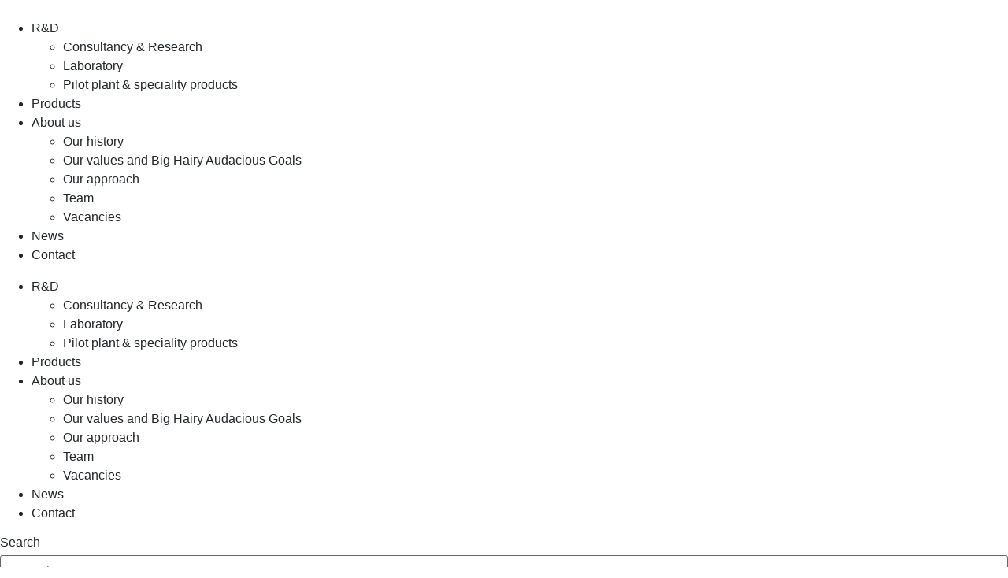

--- FILE ---
content_type: text/html; charset=UTF-8
request_url: https://senbis.com/laboratory-equipment/mfi-mvr-melt-flow-index-melt-volume-rate-2/
body_size: 19277
content:
<!doctype html>
<html lang="en-US">
<head>
	<!-- Google Tag Manager -->
<script>(function(w,d,s,l,i){w[l]=w[l]||[];w[l].push({'gtm.start':
new Date().getTime(),event:'gtm.js'});var f=d.getElementsByTagName(s)[0],
j=d.createElement(s),dl=l!='dataLayer'?'&l='+l:'';j.async=true;j.src=
'https://www.googletagmanager.com/gtm.js?id='+i+dl;f.parentNode.insertBefore(j,f);
})(window,document,'script','dataLayer','GTM-P6JX5Z3');</script>
<!-- End Google Tag Manager -->
	<meta charset="UTF-8">
		<meta name="viewport" content="width=device-width, initial-scale=1">
	<link rel="profile" href="https://gmpg.org/xfn/11">
	<meta name='robots' content='index, follow, max-image-preview:large, max-snippet:-1, max-video-preview:-1' />

	<!-- This site is optimized with the Yoast SEO plugin v26.7 - https://yoast.com/wordpress/plugins/seo/ -->
	<title>MFI &amp; MVR (Melt Flow Index &amp; Melt Volume Rate)</title>
	<meta name="description" content="MFI is an effective method to get a sense of the flow of a polymer melt expressed in g/10min. Under a constant gravimetric pressure polymer flows through a capillary. High MFI means low viscosity and vice versa." />
	<link rel="canonical" href="https://senbis.com/laboratory-equipment/mfi-mvr-melt-flow-index-melt-volume-rate-2/" />
	<meta property="og:locale" content="en_US" />
	<meta property="og:type" content="article" />
	<meta property="og:title" content="MFI &amp; MVR (Melt Flow Index &amp; Melt Volume Rate)" />
	<meta property="og:description" content="MFI is an effective method to get a sense of the flow of a polymer melt expressed in g/10min. Under a constant gravimetric pressure polymer flows through a capillary. High MFI means low viscosity and vice versa." />
	<meta property="og:url" content="https://senbis.com/laboratory-equipment/mfi-mvr-melt-flow-index-melt-volume-rate-2/" />
	<meta property="og:site_name" content="Senbis" />
	<meta property="article:modified_time" content="2022-04-12T09:43:15+00:00" />
	<meta property="og:image" content="https://senbis.com/wp-content/uploads/2022/03/IMG_20170320_112959a.jpg" />
	<meta property="og:image:width" content="1920" />
	<meta property="og:image:height" content="1440" />
	<meta property="og:image:type" content="image/jpeg" />
	<meta name="twitter:card" content="summary_large_image" />
	<meta name="twitter:label1" content="Est. reading time" />
	<meta name="twitter:data1" content="1 minute" />
	<script type="application/ld+json" class="yoast-schema-graph">{"@context":"https://schema.org","@graph":[{"@type":"WebPage","@id":"https://senbis.com/laboratory-equipment/mfi-mvr-melt-flow-index-melt-volume-rate-2/","url":"https://senbis.com/laboratory-equipment/mfi-mvr-melt-flow-index-melt-volume-rate-2/","name":"MFI & MVR (Melt Flow Index & Melt Volume Rate)","isPartOf":{"@id":"https://senbis.com/#website"},"primaryImageOfPage":{"@id":"https://senbis.com/laboratory-equipment/mfi-mvr-melt-flow-index-melt-volume-rate-2/#primaryimage"},"image":{"@id":"https://senbis.com/laboratory-equipment/mfi-mvr-melt-flow-index-melt-volume-rate-2/#primaryimage"},"thumbnailUrl":"https://senbis.com/wp-content/uploads/2022/03/IMG_20170320_112959a.jpg","datePublished":"2022-03-15T08:06:24+00:00","dateModified":"2022-04-12T09:43:15+00:00","description":"MFI is an effective method to get a sense of the flow of a polymer melt expressed in g/10min. Under a constant gravimetric pressure polymer flows through a capillary. High MFI means low viscosity and vice versa.","breadcrumb":{"@id":"https://senbis.com/laboratory-equipment/mfi-mvr-melt-flow-index-melt-volume-rate-2/#breadcrumb"},"inLanguage":"en-US","potentialAction":[{"@type":"ReadAction","target":["https://senbis.com/laboratory-equipment/mfi-mvr-melt-flow-index-melt-volume-rate-2/"]}]},{"@type":"ImageObject","inLanguage":"en-US","@id":"https://senbis.com/laboratory-equipment/mfi-mvr-melt-flow-index-melt-volume-rate-2/#primaryimage","url":"https://senbis.com/wp-content/uploads/2022/03/IMG_20170320_112959a.jpg","contentUrl":"https://senbis.com/wp-content/uploads/2022/03/IMG_20170320_112959a.jpg","width":1920,"height":1440,"caption":"NMR (Nuclear Magnetic Resonance)"},{"@type":"BreadcrumbList","@id":"https://senbis.com/laboratory-equipment/mfi-mvr-melt-flow-index-melt-volume-rate-2/#breadcrumb","itemListElement":[{"@type":"ListItem","position":1,"name":"Home","item":"https://senbis.com/"},{"@type":"ListItem","position":2,"name":"NMR (Nuclear Magnetic Resonance)"}]},{"@type":"WebSite","@id":"https://senbis.com/#website","url":"https://senbis.com/","name":"Senbis","description":"","potentialAction":[{"@type":"SearchAction","target":{"@type":"EntryPoint","urlTemplate":"https://senbis.com/?s={search_term_string}"},"query-input":{"@type":"PropertyValueSpecification","valueRequired":true,"valueName":"search_term_string"}}],"inLanguage":"en-US"}]}</script>
	<!-- / Yoast SEO plugin. -->


<link rel='dns-prefetch' href='//code.jquery.com' />
<link rel='dns-prefetch' href='//cdnjs.cloudflare.com' />
<link rel='dns-prefetch' href='//stackpath.bootstrapcdn.com' />
<link rel="alternate" type="application/rss+xml" title="Senbis &raquo; Feed" href="https://senbis.com/feed/" />
<link rel="alternate" type="application/rss+xml" title="Senbis &raquo; Comments Feed" href="https://senbis.com/comments/feed/" />
<link rel="alternate" title="oEmbed (JSON)" type="application/json+oembed" href="https://senbis.com/wp-json/oembed/1.0/embed?url=https%3A%2F%2Fsenbis.com%2Flaboratory-equipment%2Fmfi-mvr-melt-flow-index-melt-volume-rate-2%2F" />
<link rel="alternate" title="oEmbed (XML)" type="text/xml+oembed" href="https://senbis.com/wp-json/oembed/1.0/embed?url=https%3A%2F%2Fsenbis.com%2Flaboratory-equipment%2Fmfi-mvr-melt-flow-index-melt-volume-rate-2%2F&#038;format=xml" />
<link data-service="adobe-fonts" data-category="marketing" rel="stylesheet" type="text/css" data-href="https://use.typekit.net/gnr3fww.css"><style id='wp-img-auto-sizes-contain-inline-css' type='text/css'>
img:is([sizes=auto i],[sizes^="auto," i]){contain-intrinsic-size:3000px 1500px}
/*# sourceURL=wp-img-auto-sizes-contain-inline-css */
</style>
<style id='wp-emoji-styles-inline-css' type='text/css'>

	img.wp-smiley, img.emoji {
		display: inline !important;
		border: none !important;
		box-shadow: none !important;
		height: 1em !important;
		width: 1em !important;
		margin: 0 0.07em !important;
		vertical-align: -0.1em !important;
		background: none !important;
		padding: 0 !important;
	}
/*# sourceURL=wp-emoji-styles-inline-css */
</style>
<style id='classic-theme-styles-inline-css' type='text/css'>
/*! This file is auto-generated */
.wp-block-button__link{color:#fff;background-color:#32373c;border-radius:9999px;box-shadow:none;text-decoration:none;padding:calc(.667em + 2px) calc(1.333em + 2px);font-size:1.125em}.wp-block-file__button{background:#32373c;color:#fff;text-decoration:none}
/*# sourceURL=/wp-includes/css/classic-themes.min.css */
</style>
<style id='global-styles-inline-css' type='text/css'>
:root{--wp--preset--aspect-ratio--square: 1;--wp--preset--aspect-ratio--4-3: 4/3;--wp--preset--aspect-ratio--3-4: 3/4;--wp--preset--aspect-ratio--3-2: 3/2;--wp--preset--aspect-ratio--2-3: 2/3;--wp--preset--aspect-ratio--16-9: 16/9;--wp--preset--aspect-ratio--9-16: 9/16;--wp--preset--color--black: #000000;--wp--preset--color--cyan-bluish-gray: #abb8c3;--wp--preset--color--white: #ffffff;--wp--preset--color--pale-pink: #f78da7;--wp--preset--color--vivid-red: #cf2e2e;--wp--preset--color--luminous-vivid-orange: #ff6900;--wp--preset--color--luminous-vivid-amber: #fcb900;--wp--preset--color--light-green-cyan: #7bdcb5;--wp--preset--color--vivid-green-cyan: #00d084;--wp--preset--color--pale-cyan-blue: #8ed1fc;--wp--preset--color--vivid-cyan-blue: #0693e3;--wp--preset--color--vivid-purple: #9b51e0;--wp--preset--gradient--vivid-cyan-blue-to-vivid-purple: linear-gradient(135deg,rgb(6,147,227) 0%,rgb(155,81,224) 100%);--wp--preset--gradient--light-green-cyan-to-vivid-green-cyan: linear-gradient(135deg,rgb(122,220,180) 0%,rgb(0,208,130) 100%);--wp--preset--gradient--luminous-vivid-amber-to-luminous-vivid-orange: linear-gradient(135deg,rgb(252,185,0) 0%,rgb(255,105,0) 100%);--wp--preset--gradient--luminous-vivid-orange-to-vivid-red: linear-gradient(135deg,rgb(255,105,0) 0%,rgb(207,46,46) 100%);--wp--preset--gradient--very-light-gray-to-cyan-bluish-gray: linear-gradient(135deg,rgb(238,238,238) 0%,rgb(169,184,195) 100%);--wp--preset--gradient--cool-to-warm-spectrum: linear-gradient(135deg,rgb(74,234,220) 0%,rgb(151,120,209) 20%,rgb(207,42,186) 40%,rgb(238,44,130) 60%,rgb(251,105,98) 80%,rgb(254,248,76) 100%);--wp--preset--gradient--blush-light-purple: linear-gradient(135deg,rgb(255,206,236) 0%,rgb(152,150,240) 100%);--wp--preset--gradient--blush-bordeaux: linear-gradient(135deg,rgb(254,205,165) 0%,rgb(254,45,45) 50%,rgb(107,0,62) 100%);--wp--preset--gradient--luminous-dusk: linear-gradient(135deg,rgb(255,203,112) 0%,rgb(199,81,192) 50%,rgb(65,88,208) 100%);--wp--preset--gradient--pale-ocean: linear-gradient(135deg,rgb(255,245,203) 0%,rgb(182,227,212) 50%,rgb(51,167,181) 100%);--wp--preset--gradient--electric-grass: linear-gradient(135deg,rgb(202,248,128) 0%,rgb(113,206,126) 100%);--wp--preset--gradient--midnight: linear-gradient(135deg,rgb(2,3,129) 0%,rgb(40,116,252) 100%);--wp--preset--font-size--small: 13px;--wp--preset--font-size--medium: 20px;--wp--preset--font-size--large: 36px;--wp--preset--font-size--x-large: 42px;--wp--preset--spacing--20: 0.44rem;--wp--preset--spacing--30: 0.67rem;--wp--preset--spacing--40: 1rem;--wp--preset--spacing--50: 1.5rem;--wp--preset--spacing--60: 2.25rem;--wp--preset--spacing--70: 3.38rem;--wp--preset--spacing--80: 5.06rem;--wp--preset--shadow--natural: 6px 6px 9px rgba(0, 0, 0, 0.2);--wp--preset--shadow--deep: 12px 12px 50px rgba(0, 0, 0, 0.4);--wp--preset--shadow--sharp: 6px 6px 0px rgba(0, 0, 0, 0.2);--wp--preset--shadow--outlined: 6px 6px 0px -3px rgb(255, 255, 255), 6px 6px rgb(0, 0, 0);--wp--preset--shadow--crisp: 6px 6px 0px rgb(0, 0, 0);}:where(.is-layout-flex){gap: 0.5em;}:where(.is-layout-grid){gap: 0.5em;}body .is-layout-flex{display: flex;}.is-layout-flex{flex-wrap: wrap;align-items: center;}.is-layout-flex > :is(*, div){margin: 0;}body .is-layout-grid{display: grid;}.is-layout-grid > :is(*, div){margin: 0;}:where(.wp-block-columns.is-layout-flex){gap: 2em;}:where(.wp-block-columns.is-layout-grid){gap: 2em;}:where(.wp-block-post-template.is-layout-flex){gap: 1.25em;}:where(.wp-block-post-template.is-layout-grid){gap: 1.25em;}.has-black-color{color: var(--wp--preset--color--black) !important;}.has-cyan-bluish-gray-color{color: var(--wp--preset--color--cyan-bluish-gray) !important;}.has-white-color{color: var(--wp--preset--color--white) !important;}.has-pale-pink-color{color: var(--wp--preset--color--pale-pink) !important;}.has-vivid-red-color{color: var(--wp--preset--color--vivid-red) !important;}.has-luminous-vivid-orange-color{color: var(--wp--preset--color--luminous-vivid-orange) !important;}.has-luminous-vivid-amber-color{color: var(--wp--preset--color--luminous-vivid-amber) !important;}.has-light-green-cyan-color{color: var(--wp--preset--color--light-green-cyan) !important;}.has-vivid-green-cyan-color{color: var(--wp--preset--color--vivid-green-cyan) !important;}.has-pale-cyan-blue-color{color: var(--wp--preset--color--pale-cyan-blue) !important;}.has-vivid-cyan-blue-color{color: var(--wp--preset--color--vivid-cyan-blue) !important;}.has-vivid-purple-color{color: var(--wp--preset--color--vivid-purple) !important;}.has-black-background-color{background-color: var(--wp--preset--color--black) !important;}.has-cyan-bluish-gray-background-color{background-color: var(--wp--preset--color--cyan-bluish-gray) !important;}.has-white-background-color{background-color: var(--wp--preset--color--white) !important;}.has-pale-pink-background-color{background-color: var(--wp--preset--color--pale-pink) !important;}.has-vivid-red-background-color{background-color: var(--wp--preset--color--vivid-red) !important;}.has-luminous-vivid-orange-background-color{background-color: var(--wp--preset--color--luminous-vivid-orange) !important;}.has-luminous-vivid-amber-background-color{background-color: var(--wp--preset--color--luminous-vivid-amber) !important;}.has-light-green-cyan-background-color{background-color: var(--wp--preset--color--light-green-cyan) !important;}.has-vivid-green-cyan-background-color{background-color: var(--wp--preset--color--vivid-green-cyan) !important;}.has-pale-cyan-blue-background-color{background-color: var(--wp--preset--color--pale-cyan-blue) !important;}.has-vivid-cyan-blue-background-color{background-color: var(--wp--preset--color--vivid-cyan-blue) !important;}.has-vivid-purple-background-color{background-color: var(--wp--preset--color--vivid-purple) !important;}.has-black-border-color{border-color: var(--wp--preset--color--black) !important;}.has-cyan-bluish-gray-border-color{border-color: var(--wp--preset--color--cyan-bluish-gray) !important;}.has-white-border-color{border-color: var(--wp--preset--color--white) !important;}.has-pale-pink-border-color{border-color: var(--wp--preset--color--pale-pink) !important;}.has-vivid-red-border-color{border-color: var(--wp--preset--color--vivid-red) !important;}.has-luminous-vivid-orange-border-color{border-color: var(--wp--preset--color--luminous-vivid-orange) !important;}.has-luminous-vivid-amber-border-color{border-color: var(--wp--preset--color--luminous-vivid-amber) !important;}.has-light-green-cyan-border-color{border-color: var(--wp--preset--color--light-green-cyan) !important;}.has-vivid-green-cyan-border-color{border-color: var(--wp--preset--color--vivid-green-cyan) !important;}.has-pale-cyan-blue-border-color{border-color: var(--wp--preset--color--pale-cyan-blue) !important;}.has-vivid-cyan-blue-border-color{border-color: var(--wp--preset--color--vivid-cyan-blue) !important;}.has-vivid-purple-border-color{border-color: var(--wp--preset--color--vivid-purple) !important;}.has-vivid-cyan-blue-to-vivid-purple-gradient-background{background: var(--wp--preset--gradient--vivid-cyan-blue-to-vivid-purple) !important;}.has-light-green-cyan-to-vivid-green-cyan-gradient-background{background: var(--wp--preset--gradient--light-green-cyan-to-vivid-green-cyan) !important;}.has-luminous-vivid-amber-to-luminous-vivid-orange-gradient-background{background: var(--wp--preset--gradient--luminous-vivid-amber-to-luminous-vivid-orange) !important;}.has-luminous-vivid-orange-to-vivid-red-gradient-background{background: var(--wp--preset--gradient--luminous-vivid-orange-to-vivid-red) !important;}.has-very-light-gray-to-cyan-bluish-gray-gradient-background{background: var(--wp--preset--gradient--very-light-gray-to-cyan-bluish-gray) !important;}.has-cool-to-warm-spectrum-gradient-background{background: var(--wp--preset--gradient--cool-to-warm-spectrum) !important;}.has-blush-light-purple-gradient-background{background: var(--wp--preset--gradient--blush-light-purple) !important;}.has-blush-bordeaux-gradient-background{background: var(--wp--preset--gradient--blush-bordeaux) !important;}.has-luminous-dusk-gradient-background{background: var(--wp--preset--gradient--luminous-dusk) !important;}.has-pale-ocean-gradient-background{background: var(--wp--preset--gradient--pale-ocean) !important;}.has-electric-grass-gradient-background{background: var(--wp--preset--gradient--electric-grass) !important;}.has-midnight-gradient-background{background: var(--wp--preset--gradient--midnight) !important;}.has-small-font-size{font-size: var(--wp--preset--font-size--small) !important;}.has-medium-font-size{font-size: var(--wp--preset--font-size--medium) !important;}.has-large-font-size{font-size: var(--wp--preset--font-size--large) !important;}.has-x-large-font-size{font-size: var(--wp--preset--font-size--x-large) !important;}
:where(.wp-block-post-template.is-layout-flex){gap: 1.25em;}:where(.wp-block-post-template.is-layout-grid){gap: 1.25em;}
:where(.wp-block-term-template.is-layout-flex){gap: 1.25em;}:where(.wp-block-term-template.is-layout-grid){gap: 1.25em;}
:where(.wp-block-columns.is-layout-flex){gap: 2em;}:where(.wp-block-columns.is-layout-grid){gap: 2em;}
:root :where(.wp-block-pullquote){font-size: 1.5em;line-height: 1.6;}
/*# sourceURL=global-styles-inline-css */
</style>
<link rel='stylesheet' id='wpml-legacy-dropdown-click-0-css' href='https://senbis.com/wp-content/plugins/sitepress-multilingual-cms/templates/language-switchers/legacy-dropdown-click/style.min.css?ver=1' type='text/css' media='all' />
<link rel='stylesheet' id='cmplz-general-css' href='https://senbis.com/wp-content/plugins/complianz-gdpr/assets/css/cookieblocker.min.css?ver=1766151415' type='text/css' media='all' />
<link rel='stylesheet' id='wer-theme-base-css' href='https://senbis.com/wp-content/themes/wer-theme-base/style.css?ver=6.9' type='text/css' media='all' />
<link rel='stylesheet' id='hello-elementor-theme-style-css' href='https://senbis.com/wp-content/themes/wer-theme-base/theme.min.css?ver=2.4.1' type='text/css' media='all' />
<link rel='stylesheet' id='elementor-frontend-css' href='https://senbis.com/wp-content/plugins/elementor/assets/css/frontend.min.css?ver=3.34.1' type='text/css' media='all' />
<style id='elementor-frontend-inline-css' type='text/css'>
.elementor-945 .elementor-element.elementor-element-331bf1d1:not(.elementor-motion-effects-element-type-background), .elementor-945 .elementor-element.elementor-element-331bf1d1 > .elementor-motion-effects-container > .elementor-motion-effects-layer{background-image:url("https://senbis.com/wp-content/uploads/2022/03/DSC05625f.jpg");}
/*# sourceURL=elementor-frontend-inline-css */
</style>
<link rel='stylesheet' id='elementor-post-5-css' href='https://senbis.com/wp-content/uploads/elementor/css/post-5.css?ver=1768829514' type='text/css' media='all' />
<link rel='stylesheet' id='bootstrapcss-css' href='https://stackpath.bootstrapcdn.com/bootstrap/4.1.3/css/bootstrap.min.css?ver=6.9' type='text/css' media='all' />
<link rel='stylesheet' id='vds-css' href='https://senbis.com/wp-content/themes/wer-theme-base/assets/vds/css/vds.css?ver=6.9' type='text/css' media='all' />
<link rel='stylesheet' id='vds-sm-knoppen-css' href='https://senbis.com/wp-content/themes/wer-theme-base/assets/vds/css/widget_socialknoppen.css?ver=6.9' type='text/css' media='all' />
<link rel='stylesheet' id='vds-mobiel-css' href='https://senbis.com/wp-content/themes/wer-theme-base/assets/vds/css/mobiel-menu.css?ver=6.9' type='text/css' media='all' />
<link rel='stylesheet' id='fontawesome-css' href='https://cdnjs.cloudflare.com/ajax/libs/font-awesome/5.15.4/css/all.min.css?ver=6.9' type='text/css' media='all' />
<link rel='stylesheet' id='wer-content-slider-css' href='https://senbis.com/wp-content/themes/wer-theme-base/assets/vds/css/widget_contentslider.css?ver=6.9' type='text/css' media='all' />
<link rel='stylesheet' id='wer-content-block-css' href='https://senbis.com/wp-content/themes/wer-theme-base/assets/vds/css/widget_contentblock.css?ver=6.9' type='text/css' media='all' />
<link rel='stylesheet' id='wer-menu-style-css' href='https://senbis.com/wp-content/themes/wer-theme-base/assets/vds/css/widget_wermenu.css?ver=6.9' type='text/css' media='all' />
<link rel='stylesheet' id='wer-posts-style-css' href='https://senbis.com/wp-content/themes/wer-theme-base/assets/vds/css/widget_werposts.css?ver=6.9' type='text/css' media='all' />
<link rel='stylesheet' id='widget-image-css' href='https://senbis.com/wp-content/plugins/elementor/assets/css/widget-image.min.css?ver=3.34.1' type='text/css' media='all' />
<link rel='stylesheet' id='widget-nav-menu-css' href='https://senbis.com/wp-content/plugins/elementor-pro/assets/css/widget-nav-menu.min.css?ver=3.34.0' type='text/css' media='all' />
<link rel='stylesheet' id='widget-search-form-css' href='https://senbis.com/wp-content/plugins/elementor-pro/assets/css/widget-search-form.min.css?ver=3.34.0' type='text/css' media='all' />
<link rel='stylesheet' id='elementor-icons-shared-0-css' href='https://senbis.com/wp-content/plugins/elementor/assets/lib/font-awesome/css/fontawesome.min.css?ver=5.15.3' type='text/css' media='all' />
<link rel='stylesheet' id='elementor-icons-fa-solid-css' href='https://senbis.com/wp-content/plugins/elementor/assets/lib/font-awesome/css/solid.min.css?ver=5.15.3' type='text/css' media='all' />
<link rel='stylesheet' id='e-sticky-css' href='https://senbis.com/wp-content/plugins/elementor-pro/assets/css/modules/sticky.min.css?ver=3.34.0' type='text/css' media='all' />
<link rel='stylesheet' id='widget-heading-css' href='https://senbis.com/wp-content/plugins/elementor/assets/css/widget-heading.min.css?ver=3.34.1' type='text/css' media='all' />
<link rel='stylesheet' id='widget-icon-list-css' href='https://senbis.com/wp-content/plugins/elementor/assets/css/widget-icon-list.min.css?ver=3.34.1' type='text/css' media='all' />
<link rel='stylesheet' id='widget-divider-css' href='https://senbis.com/wp-content/plugins/elementor/assets/css/widget-divider.min.css?ver=3.34.1' type='text/css' media='all' />
<link rel='stylesheet' id='widget-form-css' href='https://senbis.com/wp-content/plugins/elementor-pro/assets/css/widget-form.min.css?ver=3.34.0' type='text/css' media='all' />
<link rel='stylesheet' id='elementor-icons-css' href='https://senbis.com/wp-content/plugins/elementor/assets/lib/eicons/css/elementor-icons.min.css?ver=5.45.0' type='text/css' media='all' />
<link rel='stylesheet' id='namogo-icons-css' href='https://senbis.com/wp-content/plugins/elementor-extras/assets/lib/nicons/css/nicons.css?ver=2.2.52' type='text/css' media='all' />
<link rel='stylesheet' id='elementor-extras-frontend-css' href='https://senbis.com/wp-content/plugins/elementor-extras/assets/css/frontend.min.css?ver=2.2.52' type='text/css' media='all' />
<link rel='stylesheet' id='elementor-post-2396-css' href='https://senbis.com/wp-content/uploads/elementor/css/post-2396.css?ver=1768840930' type='text/css' media='all' />
<link rel='stylesheet' id='elementor-post-573-css' href='https://senbis.com/wp-content/uploads/elementor/css/post-573.css?ver=1768829514' type='text/css' media='all' />
<link rel='stylesheet' id='elementor-post-36-css' href='https://senbis.com/wp-content/uploads/elementor/css/post-36.css?ver=1768829514' type='text/css' media='all' />
<link rel='stylesheet' id='elementor-post-945-css' href='https://senbis.com/wp-content/uploads/elementor/css/post-945.css?ver=1768831304' type='text/css' media='all' />
<link rel='stylesheet' id='child-styles-css' href='https://senbis.com/wp-content/themes/senbis/style.css?ver=6.9' type='text/css' media='all' />
<link rel='stylesheet' id='eael-general-css' href='https://senbis.com/wp-content/plugins/essential-addons-for-elementor-lite/assets/front-end/css/view/general.min.css?ver=6.5.7' type='text/css' media='all' />
<script type="text/javascript" id="wpml-cookie-js-extra">
/* <![CDATA[ */
var wpml_cookies = {"wp-wpml_current_language":{"value":"en","expires":1,"path":"/"}};
var wpml_cookies = {"wp-wpml_current_language":{"value":"en","expires":1,"path":"/"}};
//# sourceURL=wpml-cookie-js-extra
/* ]]> */
</script>
<script type="text/javascript" src="https://senbis.com/wp-content/plugins/sitepress-multilingual-cms/res/js/cookies/language-cookie.js?ver=486900" id="wpml-cookie-js" defer="defer" data-wp-strategy="defer"></script>
<script type="text/javascript" src="https://senbis.com/wp-content/plugins/sitepress-multilingual-cms/templates/language-switchers/legacy-dropdown-click/script.min.js?ver=1" id="wpml-legacy-dropdown-click-0-js"></script>
<script type="text/javascript" src="https://senbis.com/wp-includes/js/jquery/jquery.min.js?ver=3.7.1" id="jquery-core-js"></script>
<script type="text/javascript" src="https://senbis.com/wp-includes/js/jquery/jquery-migrate.min.js?ver=3.4.1" id="jquery-migrate-js"></script>
<link rel="https://api.w.org/" href="https://senbis.com/wp-json/" /><link rel="alternate" title="JSON" type="application/json" href="https://senbis.com/wp-json/wp/v2/equipment/2396" /><link rel="EditURI" type="application/rsd+xml" title="RSD" href="https://senbis.com/xmlrpc.php?rsd" />
<meta name="generator" content="WordPress 6.9" />
<link rel='shortlink' href='https://senbis.com/?p=2396' />
<meta name="generator" content="WPML ver:4.8.6 stt:37,1;" />
			<style>.cmplz-hidden {
					display: none !important;
				}</style><meta name="generator" content="Elementor 3.34.1; settings: css_print_method-external, google_font-enabled, font_display-swap">
			<style>
				.e-con.e-parent:nth-of-type(n+4):not(.e-lazyloaded):not(.e-no-lazyload),
				.e-con.e-parent:nth-of-type(n+4):not(.e-lazyloaded):not(.e-no-lazyload) * {
					background-image: none !important;
				}
				@media screen and (max-height: 1024px) {
					.e-con.e-parent:nth-of-type(n+3):not(.e-lazyloaded):not(.e-no-lazyload),
					.e-con.e-parent:nth-of-type(n+3):not(.e-lazyloaded):not(.e-no-lazyload) * {
						background-image: none !important;
					}
				}
				@media screen and (max-height: 640px) {
					.e-con.e-parent:nth-of-type(n+2):not(.e-lazyloaded):not(.e-no-lazyload),
					.e-con.e-parent:nth-of-type(n+2):not(.e-lazyloaded):not(.e-no-lazyload) * {
						background-image: none !important;
					}
				}
			</style>
			<link rel="icon" href="https://senbis.com/wp-content/uploads/2022/05/cropped-Ontwerp-zonder-titel-36-32x32.png" sizes="32x32" />
<link rel="icon" href="https://senbis.com/wp-content/uploads/2022/05/cropped-Ontwerp-zonder-titel-36-192x192.png" sizes="192x192" />
<link rel="apple-touch-icon" href="https://senbis.com/wp-content/uploads/2022/05/cropped-Ontwerp-zonder-titel-36-180x180.png" />
<meta name="msapplication-TileImage" content="https://senbis.com/wp-content/uploads/2022/05/cropped-Ontwerp-zonder-titel-36-270x270.png" />
</head>
<body data-cmplz=2 class="wp-singular equipment-template-default single single-equipment postid-2396 single-format-standard wp-theme-wer-theme-base wp-child-theme-senbis elementor-default elementor-kit-5 elementor-page elementor-page-2396 elementor-page-945">
	<!-- Google Tag Manager (noscript) -->
<noscript><iframe src="https://www.googletagmanager.com/ns.html?id=GTM-P6JX5Z3"
height="0" width="0" style="display:none;visibility:hidden"></iframe></noscript>
<!-- End Google Tag Manager (noscript) -->
	
	
		<header data-elementor-type="header" data-elementor-id="573" class="elementor elementor-573 elementor-location-header" data-elementor-post-type="elementor_library">
					<header class="elementor-section elementor-top-section elementor-element elementor-element-1ea0049 elementor-section-full_width elementor-section-height-default elementor-section-height-default" data-id="1ea0049" data-element_type="section" data-settings="{&quot;background_background&quot;:&quot;classic&quot;,&quot;sticky&quot;:&quot;top&quot;,&quot;sticky_on&quot;:[&quot;desktop&quot;,&quot;tablet&quot;,&quot;mobile&quot;],&quot;sticky_offset&quot;:0,&quot;sticky_effects_offset&quot;:0,&quot;sticky_anchor_link_offset&quot;:0}">
						<div class="elementor-container elementor-column-gap-no">
					<div class="elementor-column elementor-col-100 elementor-top-column elementor-element elementor-element-ea7fecf" data-id="ea7fecf" data-element_type="column">
			<div class="elementor-widget-wrap elementor-element-populated">
						<section class="elementor-section elementor-inner-section elementor-element elementor-element-0590949 elementor-section-height-min-height elementor-section-content-middle elementor-section-boxed elementor-section-height-default" data-id="0590949" data-element_type="section">
						<div class="elementor-container elementor-column-gap-wider">
					<div class="elementor-column elementor-col-100 elementor-inner-column elementor-element elementor-element-d775547" data-id="d775547" data-element_type="column">
			<div class="elementor-widget-wrap elementor-element-populated">
						<div class="elementor-element elementor-element-fde307c elementor-widget__width-auto elementor-widget elementor-widget-image" data-id="fde307c" data-element_type="widget" data-widget_type="image.default">
				<div class="elementor-widget-container">
																<a href="https://senbis.com">
							<img fetchpriority="high" width="800" height="800" src="https://senbis.com/wp-content/uploads/2022/01/logo.svg" class="attachment-large size-large wp-image-10" alt="" />								</a>
															</div>
				</div>
				<div class="elementor-element elementor-element-40f9ac8 elementor-widget__width-auto elementor-nav-menu--dropdown-none elementor-hidden-tablet elementor-hidden-mobile elementor-widget elementor-widget-global elementor-global-1085 elementor-widget-nav-menu" data-id="40f9ac8" data-element_type="widget" data-settings="{&quot;submenu_icon&quot;:{&quot;value&quot;:&quot;&quot;,&quot;library&quot;:&quot;&quot;},&quot;layout&quot;:&quot;horizontal&quot;}" data-widget_type="nav-menu.default">
				<div class="elementor-widget-container">
								<nav aria-label="Menu" class="elementor-nav-menu--main elementor-nav-menu__container elementor-nav-menu--layout-horizontal e--pointer-underline e--animation-slide">
				<ul id="menu-1-40f9ac8" class="elementor-nav-menu"><li class="senbis-rnd menu-item menu-item-type-post_type menu-item-object-page menu-item-has-children menu-item-569"><a href="https://senbis.com/research-development/" class="elementor-item">R&#038;D</a>
<ul class="sub-menu elementor-nav-menu--dropdown">
	<li class="menu-item menu-item-type-post_type menu-item-object-page menu-item-1095"><a href="https://senbis.com/research-development/consultancy-research/" class="elementor-sub-item">Consultancy &#038; Research</a></li>
	<li class="menu-item menu-item-type-post_type menu-item-object-page menu-item-1094"><a href="https://senbis.com/research-development/laboratory/" class="elementor-sub-item">Laboratory</a></li>
	<li class="menu-item menu-item-type-post_type menu-item-object-page menu-item-1093"><a href="https://senbis.com/research-development/pilot-plant-speciality-products/" class="elementor-sub-item">Pilot plant &#038; speciality products</a></li>
</ul>
</li>
<li class="senbis-products menu-item menu-item-type-post_type menu-item-object-page menu-item-570"><a href="https://senbis.com/sustainable-products/" class="elementor-item">Products</a></li>
<li class="menu-item menu-item-type-post_type menu-item-object-page menu-item-has-children menu-item-2507"><a href="https://senbis.com/about-us/" class="elementor-item">About us</a>
<ul class="sub-menu elementor-nav-menu--dropdown">
	<li class="menu-item menu-item-type-post_type menu-item-object-page menu-item-1082"><a href="https://senbis.com/our-history/" class="elementor-sub-item">Our history</a></li>
	<li class="menu-item menu-item-type-post_type menu-item-object-page menu-item-1619"><a href="https://senbis.com/our-values/" class="elementor-sub-item">Our values and Big Hairy Audacious Goals</a></li>
	<li class="menu-item menu-item-type-post_type menu-item-object-page menu-item-1081"><a href="https://senbis.com/our-approach/" class="elementor-sub-item">Our approach</a></li>
	<li class="menu-item menu-item-type-post_type menu-item-object-page menu-item-1080"><a href="https://senbis.com/team/" class="elementor-sub-item">Team</a></li>
	<li class="menu-item menu-item-type-post_type menu-item-object-page menu-item-1620"><a href="https://senbis.com/vacancies/" class="elementor-sub-item">Vacancies</a></li>
</ul>
</li>
<li class="menu-item menu-item-type-post_type menu-item-object-page menu-item-493"><a href="https://senbis.com/news/" class="elementor-item">News</a></li>
<li class="menu-item menu-item-type-post_type menu-item-object-page menu-item-1083"><a href="https://senbis.com/contact/" class="elementor-item">Contact</a></li>
</ul>			</nav>
						<nav class="elementor-nav-menu--dropdown elementor-nav-menu__container" aria-hidden="true">
				<ul id="menu-2-40f9ac8" class="elementor-nav-menu"><li class="senbis-rnd menu-item menu-item-type-post_type menu-item-object-page menu-item-has-children menu-item-569"><a href="https://senbis.com/research-development/" class="elementor-item" tabindex="-1">R&#038;D</a>
<ul class="sub-menu elementor-nav-menu--dropdown">
	<li class="menu-item menu-item-type-post_type menu-item-object-page menu-item-1095"><a href="https://senbis.com/research-development/consultancy-research/" class="elementor-sub-item" tabindex="-1">Consultancy &#038; Research</a></li>
	<li class="menu-item menu-item-type-post_type menu-item-object-page menu-item-1094"><a href="https://senbis.com/research-development/laboratory/" class="elementor-sub-item" tabindex="-1">Laboratory</a></li>
	<li class="menu-item menu-item-type-post_type menu-item-object-page menu-item-1093"><a href="https://senbis.com/research-development/pilot-plant-speciality-products/" class="elementor-sub-item" tabindex="-1">Pilot plant &#038; speciality products</a></li>
</ul>
</li>
<li class="senbis-products menu-item menu-item-type-post_type menu-item-object-page menu-item-570"><a href="https://senbis.com/sustainable-products/" class="elementor-item" tabindex="-1">Products</a></li>
<li class="menu-item menu-item-type-post_type menu-item-object-page menu-item-has-children menu-item-2507"><a href="https://senbis.com/about-us/" class="elementor-item" tabindex="-1">About us</a>
<ul class="sub-menu elementor-nav-menu--dropdown">
	<li class="menu-item menu-item-type-post_type menu-item-object-page menu-item-1082"><a href="https://senbis.com/our-history/" class="elementor-sub-item" tabindex="-1">Our history</a></li>
	<li class="menu-item menu-item-type-post_type menu-item-object-page menu-item-1619"><a href="https://senbis.com/our-values/" class="elementor-sub-item" tabindex="-1">Our values and Big Hairy Audacious Goals</a></li>
	<li class="menu-item menu-item-type-post_type menu-item-object-page menu-item-1081"><a href="https://senbis.com/our-approach/" class="elementor-sub-item" tabindex="-1">Our approach</a></li>
	<li class="menu-item menu-item-type-post_type menu-item-object-page menu-item-1080"><a href="https://senbis.com/team/" class="elementor-sub-item" tabindex="-1">Team</a></li>
	<li class="menu-item menu-item-type-post_type menu-item-object-page menu-item-1620"><a href="https://senbis.com/vacancies/" class="elementor-sub-item" tabindex="-1">Vacancies</a></li>
</ul>
</li>
<li class="menu-item menu-item-type-post_type menu-item-object-page menu-item-493"><a href="https://senbis.com/news/" class="elementor-item" tabindex="-1">News</a></li>
<li class="menu-item menu-item-type-post_type menu-item-object-page menu-item-1083"><a href="https://senbis.com/contact/" class="elementor-item" tabindex="-1">Contact</a></li>
</ul>			</nav>
						</div>
				</div>
				<div class="elementor-element elementor-element-514d216 elementor-widget__width-auto elementor-hidden-desktop elementor-absolute elementor-widget elementor-widget-global elementor-global-1263 elementor-widget-wer-menu" data-id="514d216" data-element_type="widget" data-settings="{&quot;use_link&quot;:&quot;ja&quot;,&quot;_position&quot;:&quot;absolute&quot;}" data-widget_type="wer-menu.default">
				<div class="elementor-widget-container">
						<div class="d-flex ">
				<a href="#elementor-action%3Aaction%3Dpopup%3Aopen%26settings%3DeyJpZCI6IjExMzUiLCJ0b2dnbGUiOmZhbHNlfQ%3D%3D"  target="_blank"   rel="nofollow">
			<div class="wer-toggle-mobielmenu"><i></i></div>
		</a>
			</div>
					</div>
				</div>
					</div>
		</div>
					</div>
		</section>
				<div class="elementor-element elementor-element-868c2ea elementor-widget__width-auto elementor-widget elementor-widget-global elementor-global-5767 elementor-widget-wpml-language-switcher" data-id="868c2ea" data-element_type="widget" data-widget_type="wpml-language-switcher.default">
				<div class="elementor-widget-container">
					<div class="wpml-elementor-ls"></div>				</div>
				</div>
				<div class="elementor-element elementor-element-e66b16a elementor-widget__width-auto elementor-search-form--skin-classic elementor-search-form--button-type-icon elementor-search-form--icon-search elementor-widget elementor-widget-search-form" data-id="e66b16a" data-element_type="widget" data-settings="{&quot;skin&quot;:&quot;classic&quot;}" data-widget_type="search-form.default">
				<div class="elementor-widget-container">
							<search role="search">
			<form class="elementor-search-form" action="https://senbis.com" method="get">
												<div class="elementor-search-form__container">
					<label class="elementor-screen-only" for="elementor-search-form-e66b16a">Search</label>

					
					<input id="elementor-search-form-e66b16a" placeholder="Search..." class="elementor-search-form__input" type="search" name="s" value="">
					<input type='hidden' name='lang' value='en' />
											<button class="elementor-search-form__submit" type="submit" aria-label="Search">
															<i aria-hidden="true" class="fas fa-search"></i>													</button>
					
									</div>
			</form>
		</search>
						</div>
				</div>
					</div>
		</div>
					</div>
		</header>
				</header>
		<div class="wrapper">		<div data-elementor-type="single-post" data-elementor-id="945" class="elementor elementor-945 elementor-location-single post-2396 equipment type-equipment status-publish format-standard has-post-thumbnail hentry analyses-yarns-and-textiles" data-elementor-post-type="elementor_library">
					<section class="elementor-section elementor-top-section elementor-element elementor-element-3a9a8002 elementor-section-full_width elementor-section-height-default elementor-section-height-default" data-id="3a9a8002" data-element_type="section">
						<div class="elementor-container elementor-column-gap-no">
					<div class="elementor-column elementor-col-100 elementor-top-column elementor-element elementor-element-5db48d0d" data-id="5db48d0d" data-element_type="column">
			<div class="elementor-widget-wrap elementor-element-populated">
						<div class="elementor-element elementor-element-7f38a436 elementor-widget elementor-widget-template" data-id="7f38a436" data-element_type="widget" data-widget_type="template.default">
				<div class="elementor-widget-container">
							<div class="elementor-template">
					<div data-elementor-type="section" data-elementor-id="607" class="elementor elementor-607 elementor-location-single" data-elementor-post-type="elementor_library">
					<section class="elementor-section elementor-top-section elementor-element elementor-element-7ca2a758 elementor-section-full_width elementor-section-height-default elementor-section-height-default" data-id="7ca2a758" data-element_type="section">
						<div class="elementor-container elementor-column-gap-no">
					<div class="elementor-column elementor-col-100 elementor-top-column elementor-element elementor-element-55ed710e" data-id="55ed710e" data-element_type="column">
			<div class="elementor-widget-wrap elementor-element-populated">
						<div class="elementor-element elementor-element-efc1c8e poly elementor-absolute elementor-widget elementor-widget-image" data-id="efc1c8e" data-element_type="widget" data-settings="{&quot;_position&quot;:&quot;absolute&quot;,&quot;_animation&quot;:&quot;none&quot;}" data-widget_type="image.default">
				<div class="elementor-widget-container">
															<img width="800" height="800" src="https://senbis.com/wp-content/uploads/2022/02/first-left-blue.svg" class="attachment-large size-large wp-image-85" alt="" />															</div>
				</div>
					</div>
		</div>
					</div>
		</section>
				</div>
				</div>
						</div>
				</div>
					</div>
		</div>
					</div>
		</section>
				<section class="elementor-section elementor-top-section elementor-element elementor-element-331bf1d1 elementor-section-height-min-height elementor-section-boxed elementor-section-height-default elementor-section-items-middle" data-id="331bf1d1" data-element_type="section" data-settings="{&quot;background_background&quot;:&quot;classic&quot;}">
							<div class="elementor-background-overlay"></div>
							<div class="elementor-container elementor-column-gap-wider">
					<div class="elementor-column elementor-col-50 elementor-top-column elementor-element elementor-element-76238d5b" data-id="76238d5b" data-element_type="column">
			<div class="elementor-widget-wrap elementor-element-populated">
						<div class="elementor-element elementor-element-56d4317 elementor-widget elementor-widget-heading" data-id="56d4317" data-element_type="widget" data-widget_type="heading.default">
				<div class="elementor-widget-container">
					<h2 class="elementor-heading-title elementor-size-default">NMR (Nuclear Magnetic Resonance)</h2>				</div>
				</div>
					</div>
		</div>
				<div class="elementor-column elementor-col-50 elementor-top-column elementor-element elementor-element-706a346" data-id="706a346" data-element_type="column">
			<div class="elementor-widget-wrap">
							</div>
		</div>
					</div>
		</section>
				<section class="elementor-section elementor-top-section elementor-element elementor-element-e6086ee elementor-section-full_width elementor-section-height-default elementor-section-height-default" data-id="e6086ee" data-element_type="section">
						<div class="elementor-container elementor-column-gap-no">
					<div class="elementor-column elementor-col-100 elementor-top-column elementor-element elementor-element-78f491fa" data-id="78f491fa" data-element_type="column">
			<div class="elementor-widget-wrap elementor-element-populated">
						<div class="elementor-element elementor-element-51af9806 elementor-widget elementor-widget-theme-post-content" data-id="51af9806" data-element_type="widget" data-widget_type="theme-post-content.default">
				<div class="elementor-widget-container">
							<div data-elementor-type="wp-post" data-elementor-id="2396" class="elementor elementor-2396" data-elementor-post-type="equipment">
						<section class="elementor-section elementor-top-section elementor-element elementor-element-3014ab55 elementor-section-boxed elementor-section-height-default elementor-section-height-default" data-id="3014ab55" data-element_type="section">
						<div class="elementor-container elementor-column-gap-wider">
					<div class="elementor-column elementor-col-100 elementor-top-column elementor-element elementor-element-38e231e9" data-id="38e231e9" data-element_type="column">
			<div class="elementor-widget-wrap elementor-element-populated">
						<div class="elementor-element elementor-element-2fda794d elementor-widget__width-auto elementor-view-default elementor-widget elementor-widget-icon" data-id="2fda794d" data-element_type="widget" data-widget_type="icon.default">
				<div class="elementor-widget-container">
							<div class="elementor-icon-wrapper">
			<div class="elementor-icon">
			<svg xmlns="http://www.w3.org/2000/svg" width="79.176" height="39.182" viewBox="0 0 79.176 39.182"><g id="Group_1496" data-name="Group 1496" transform="translate(-740.405 -1873.439)"><path id="Path_884" data-name="Path 884" d="M0,22.49,19.477,11.244,0,0Z" transform="translate(774.339 1912.506) rotate(-90)" fill="#33c0d6"></path><path id="Path_885" data-name="Path 885" d="M19.589,11.31,0,0V22.62Z" transform="translate(796.96 1912.506) rotate(-90)" fill="#0babcb"></path><path id="Path_886" data-name="Path 886" d="M19.477,11.246,0,0V22.491Z" transform="translate(740.405 1893.03) rotate(-90)" fill="#0b848f"></path><path id="Path_887" data-name="Path 887" d="M0,11.246v.132l19.589,11.31h0V.066L19.477,0Z" transform="translate(774.272 1893.03) rotate(-90)" fill="#0381aa"></path><path id="Path_888" data-name="Path 888" d="M19.477,0,0,11.246v.132L19.477,22.622l.114-.066V.066Z" transform="translate(762.962 1912.621) rotate(-90)" fill="#0b848f"></path><path id="Path_889" data-name="Path 889" d="M0,22.49,19.477,11.244,0,0Z" transform="translate(751.717 1912.621) rotate(-90)" fill="#88d4e1"></path><path id="Path_890" data-name="Path 890" d="M19.477,0,0,11.246v.132L19.589,22.686h0V.066Z" transform="translate(785.583 1912.506) rotate(-90)" fill="#0381aa"></path><path id="Path_891" data-name="Path 891" d="M0,22.49,19.477,11.244,0,0Z" transform="translate(763.027 1893.03) rotate(-90)" fill="#88d4e1"></path><path id="Path_893" data-name="Path 893" d="M0,11.246v.132L19.477,22.623l.114-.066V.066L19.477,0Z" transform="translate(751.649 1893.03) rotate(-90)" fill="#0babcb"></path></g></svg>			</div>
		</div>
						</div>
				</div>
				<div class="elementor-element elementor-element-666caf29 elementor-widget__width-auto elementor-widget-mobile__width-inherit elementor-widget elementor-widget-heading" data-id="666caf29" data-element_type="widget" data-widget_type="heading.default">
				<div class="elementor-widget-container">
					<h2 class="elementor-heading-title elementor-size-default">NMR <b>Explained</b></h2>				</div>
				</div>
				<div class="elementor-element elementor-element-5c9a379c elementor-widget-divider--view-line elementor-widget elementor-widget-divider" data-id="5c9a379c" data-element_type="widget" data-widget_type="divider.default">
				<div class="elementor-widget-container">
							<div class="elementor-divider">
			<span class="elementor-divider-separator">
						</span>
		</div>
						</div>
				</div>
					</div>
		</div>
					</div>
		</section>
				<section class="elementor-section elementor-top-section elementor-element elementor-element-a754e8e elementor-section-boxed elementor-section-height-default elementor-section-height-default" data-id="a754e8e" data-element_type="section">
						<div class="elementor-container elementor-column-gap-default">
					<div class="elementor-column elementor-col-100 elementor-top-column elementor-element elementor-element-cff96b5" data-id="cff96b5" data-element_type="column">
			<div class="elementor-widget-wrap elementor-element-populated">
						<div class="elementor-element elementor-element-6a2dc97d elementor-widget elementor-widget-text-editor" data-id="6a2dc97d" data-element_type="widget" data-widget_type="text-editor.default">
				<div class="elementor-widget-container">
									<p>NMR is a researchtechnique that exploits the magnetic properties of certain atomic nuclei. This type of spectroscopy determines the physical and chemical properties of atoms or the molecules in which they are contained.</p><p>The MQA7020 pulsed NMR analyser is a versatile instrument useful in a variety of industrial settings. Typical measurements are: finish on fibre, hydrogen in fuels, rubber in PMMA, molecular weight of oil and characterisation of polymers. </p><p>Our NMR is particularly used to determine the spin finishes in yarns, mostly for evaluation production qualities.</p>								</div>
				</div>
					</div>
		</div>
					</div>
		</section>
				</div>
						</div>
				</div>
					</div>
		</div>
					</div>
		</section>
				<section class="elementor-section elementor-top-section elementor-element elementor-element-6b9b39e4 elementor-section-full_width elementor-section-height-default elementor-section-height-default" data-id="6b9b39e4" data-element_type="section">
						<div class="elementor-container elementor-column-gap-no">
					<div class="elementor-column elementor-col-100 elementor-top-column elementor-element elementor-element-8185841" data-id="8185841" data-element_type="column">
			<div class="elementor-widget-wrap elementor-element-populated">
						<div class="elementor-element elementor-element-709f12f2 poly elementor-absolute elementor-widget elementor-widget-image" data-id="709f12f2" data-element_type="widget" data-settings="{&quot;_position&quot;:&quot;absolute&quot;,&quot;_animation&quot;:&quot;none&quot;}" data-widget_type="image.default">
				<div class="elementor-widget-container">
															<img width="800" height="800" src="https://senbis.com/wp-content/uploads/2022/02/senbis-rnd-after.svg" class="attachment-large size-large wp-image-674" alt="" />															</div>
				</div>
					</div>
		</div>
					</div>
		</section>
				<section class="elementor-section elementor-top-section elementor-element elementor-element-38d386f2 elementor-section-height-min-height elementor-section-boxed elementor-section-height-default elementor-section-items-middle" data-id="38d386f2" data-element_type="section" data-settings="{&quot;background_background&quot;:&quot;classic&quot;}">
						<div class="elementor-container elementor-column-gap-no">
					<div class="elementor-column elementor-col-100 elementor-top-column elementor-element elementor-element-24301175" data-id="24301175" data-element_type="column">
			<div class="elementor-widget-wrap elementor-element-populated">
						<section class="elementor-section elementor-inner-section elementor-element elementor-element-65a420b6 elementor-section-boxed elementor-section-height-default elementor-section-height-default" data-id="65a420b6" data-element_type="section">
						<div class="elementor-container elementor-column-gap-wider">
					<div class="elementor-column elementor-col-100 elementor-inner-column elementor-element elementor-element-6778d745" data-id="6778d745" data-element_type="column">
			<div class="elementor-widget-wrap elementor-element-populated">
						<div class="elementor-element elementor-element-3ec96a19 elementor-widget__width-auto elementor-view-default elementor-widget elementor-widget-icon" data-id="3ec96a19" data-element_type="widget" data-widget_type="icon.default">
				<div class="elementor-widget-container">
							<div class="elementor-icon-wrapper">
			<div class="elementor-icon">
			<svg xmlns="http://www.w3.org/2000/svg" width="79.176" height="39.182" viewBox="0 0 79.176 39.182"><g id="Group_1496" data-name="Group 1496" transform="translate(-740.405 -1873.439)"><path id="Path_884" data-name="Path 884" d="M0,22.49,19.477,11.244,0,0Z" transform="translate(774.339 1912.506) rotate(-90)" fill="#33c0d6"></path><path id="Path_885" data-name="Path 885" d="M19.589,11.31,0,0V22.62Z" transform="translate(796.96 1912.506) rotate(-90)" fill="#0babcb"></path><path id="Path_886" data-name="Path 886" d="M19.477,11.246,0,0V22.491Z" transform="translate(740.405 1893.03) rotate(-90)" fill="#0b848f"></path><path id="Path_887" data-name="Path 887" d="M0,11.246v.132l19.589,11.31h0V.066L19.477,0Z" transform="translate(774.272 1893.03) rotate(-90)" fill="#0381aa"></path><path id="Path_888" data-name="Path 888" d="M19.477,0,0,11.246v.132L19.477,22.622l.114-.066V.066Z" transform="translate(762.962 1912.621) rotate(-90)" fill="#0b848f"></path><path id="Path_889" data-name="Path 889" d="M0,22.49,19.477,11.244,0,0Z" transform="translate(751.717 1912.621) rotate(-90)" fill="#88d4e1"></path><path id="Path_890" data-name="Path 890" d="M19.477,0,0,11.246v.132L19.589,22.686h0V.066Z" transform="translate(785.583 1912.506) rotate(-90)" fill="#0381aa"></path><path id="Path_891" data-name="Path 891" d="M0,22.49,19.477,11.244,0,0Z" transform="translate(763.027 1893.03) rotate(-90)" fill="#88d4e1"></path><path id="Path_893" data-name="Path 893" d="M0,11.246v.132L19.477,22.623l.114-.066V.066L19.477,0Z" transform="translate(751.649 1893.03) rotate(-90)" fill="#0babcb"></path></g></svg>			</div>
		</div>
						</div>
				</div>
				<div class="elementor-element elementor-element-1fe764e8 elementor-widget__width-auto elementor-widget elementor-widget-heading" data-id="1fe764e8" data-element_type="widget" data-widget_type="heading.default">
				<div class="elementor-widget-container">
					<h2 class="elementor-heading-title elementor-size-default">Contact <b>Form</b></h2>				</div>
				</div>
				<div class="elementor-element elementor-element-31a8453b elementor-widget-divider--view-line elementor-widget elementor-widget-divider" data-id="31a8453b" data-element_type="widget" data-widget_type="divider.default">
				<div class="elementor-widget-container">
							<div class="elementor-divider">
			<span class="elementor-divider-separator">
						</span>
		</div>
						</div>
				</div>
					</div>
		</div>
					</div>
		</section>
				<section class="elementor-section elementor-inner-section elementor-element elementor-element-6d36b9b elementor-section-boxed elementor-section-height-default elementor-section-height-default" data-id="6d36b9b" data-element_type="section">
						<div class="elementor-container elementor-column-gap-wider">
					<div class="elementor-column elementor-col-100 elementor-inner-column elementor-element elementor-element-660563af" data-id="660563af" data-element_type="column">
			<div class="elementor-widget-wrap elementor-element-populated">
						<div class="elementor-element elementor-element-14ebcbb2 elementor-button-align-center elementor-widget elementor-widget-form" data-id="14ebcbb2" data-element_type="widget" data-settings="{&quot;step_next_label&quot;:&quot;Next&quot;,&quot;step_previous_label&quot;:&quot;Previous&quot;,&quot;button_width&quot;:&quot;100&quot;,&quot;step_type&quot;:&quot;number_text&quot;,&quot;step_icon_shape&quot;:&quot;circle&quot;}" data-widget_type="form.default">
				<div class="elementor-widget-container">
							<form class="elementor-form" method="post" name="Contactformulier" aria-label="Contactformulier">
			<input type="hidden" name="post_id" value="945"/>
			<input type="hidden" name="form_id" value="14ebcbb2"/>
			<input type="hidden" name="referer_title" value="Liquid immersion density" />

							<input type="hidden" name="queried_id" value="2428"/>
			
			<div class="elementor-form-fields-wrapper elementor-labels-">
								<div class="elementor-field-type-text elementor-field-group elementor-column elementor-field-group-name elementor-col-50">
												<label for="form-field-name" class="elementor-field-label elementor-screen-only">
								Name							</label>
														<input size="1" type="text" name="form_fields[name]" id="form-field-name" class="elementor-field elementor-size-sm  elementor-field-textual" placeholder="Name">
											</div>
								<div class="elementor-field-type-text elementor-field-group elementor-column elementor-field-group-company elementor-col-50">
												<label for="form-field-company" class="elementor-field-label elementor-screen-only">
								Company							</label>
														<input size="1" type="text" name="form_fields[company]" id="form-field-company" class="elementor-field elementor-size-sm  elementor-field-textual" placeholder="Company">
											</div>
								<div class="elementor-field-type-email elementor-field-group elementor-column elementor-field-group-email elementor-col-50 elementor-field-required">
												<label for="form-field-email" class="elementor-field-label elementor-screen-only">
								Email							</label>
														<input size="1" type="email" name="form_fields[email]" id="form-field-email" class="elementor-field elementor-size-sm  elementor-field-textual" placeholder="Email" required="required">
											</div>
								<div class="elementor-field-type-text elementor-field-group elementor-column elementor-field-group-phone elementor-col-50">
												<label for="form-field-phone" class="elementor-field-label elementor-screen-only">
								Phone							</label>
														<input size="1" type="text" name="form_fields[phone]" id="form-field-phone" class="elementor-field elementor-size-sm  elementor-field-textual" placeholder="Phone">
											</div>
								<div class="elementor-field-type-textarea elementor-field-group elementor-column elementor-field-group-message elementor-col-100">
												<label for="form-field-message" class="elementor-field-label elementor-screen-only">
								Message							</label>
						<textarea class="elementor-field-textual elementor-field  elementor-size-sm" name="form_fields[message]" id="form-field-message" rows="4" placeholder="Message"></textarea>				</div>
								<div class="elementor-field-type-recaptcha_v3 elementor-field-group elementor-column elementor-field-group-field_c0f63fc elementor-col-100 recaptcha_v3-bottomright">
					<div class="elementor-field" id="form-field-field_c0f63fc"><div class="elementor-g-recaptcha" data-sitekey="6LcXMsgkAAAAAH5CO5Gg4osBvJe-oMZO6Pyt-mXz" data-type="v3" data-action="Form" data-badge="bottomright" data-size="invisible"></div></div>				</div>
								<div class="elementor-field-group elementor-column elementor-field-type-submit elementor-col-100 e-form__buttons">
					<button class="elementor-button elementor-size-sm" type="submit">
						<span class="elementor-button-content-wrapper">
																						<span class="elementor-button-text">Send</span>
													</span>
					</button>
				</div>
			</div>
		</form>
						</div>
				</div>
					</div>
		</div>
					</div>
		</section>
					</div>
		</div>
					</div>
		</section>
				</div>
				<footer data-elementor-type="footer" data-elementor-id="36" class="elementor elementor-36 elementor-location-footer" data-elementor-post-type="elementor_library">
					<section class="elementor-section elementor-top-section elementor-element elementor-element-3db7b69 elementor-section-full_width elementor-section-height-default elementor-section-height-default" data-id="3db7b69" data-element_type="section" data-settings="{&quot;background_background&quot;:&quot;classic&quot;}">
						<div class="elementor-container elementor-column-gap-no">
					<div class="elementor-column elementor-col-100 elementor-top-column elementor-element elementor-element-e4d2662" data-id="e4d2662" data-element_type="column">
			<div class="elementor-widget-wrap elementor-element-populated">
						<div class="elementor-element elementor-element-1144e7c elementor-absolute poly elementor-hidden-tablet elementor-hidden-mobile elementor-widget elementor-widget-image" data-id="1144e7c" data-element_type="widget" data-settings="{&quot;_position&quot;:&quot;absolute&quot;}" data-widget_type="image.default">
				<div class="elementor-widget-container">
															<img loading="lazy" width="800" height="800" src="https://senbis.com/wp-content/uploads/2022/01/footer-bg.svg" class="attachment-large size-large wp-image-49" alt="" />															</div>
				</div>
				<div class="elementor-element elementor-element-c89a19e elementor-absolute poly elementor-hidden-tablet elementor-hidden-mobile elementor-widget elementor-widget-image" data-id="c89a19e" data-element_type="widget" data-settings="{&quot;_position&quot;:&quot;absolute&quot;}" data-widget_type="image.default">
				<div class="elementor-widget-container">
															<img loading="lazy" width="800" height="800" src="https://senbis.com/wp-content/uploads/2022/01/footer-bg.svg" class="attachment-large size-large wp-image-49" alt="" />															</div>
				</div>
				<section class="elementor-section elementor-inner-section elementor-element elementor-element-e986ec6 elementor-section-boxed elementor-section-height-default elementor-section-height-default" data-id="e986ec6" data-element_type="section">
						<div class="elementor-container elementor-column-gap-wider">
					<div class="elementor-column elementor-col-100 elementor-inner-column elementor-element elementor-element-9a152c1" data-id="9a152c1" data-element_type="column">
			<div class="elementor-widget-wrap elementor-element-populated">
						<div class="elementor-element elementor-element-53ada39 elementor-widget__width-auto elementor-widget elementor-widget-image" data-id="53ada39" data-element_type="widget" data-widget_type="image.default">
				<div class="elementor-widget-container">
															<img loading="lazy" width="800" height="800" src="https://senbis.com/wp-content/uploads/2022/01/senbis-group-logo.svg" class="attachment-large size-large wp-image-41" alt="" />															</div>
				</div>
				<div class="elementor-element elementor-element-6d0f4df elementor-widget__width-auto elementor-widget-mobile__width-inherit elementor-widget elementor-widget-image" data-id="6d0f4df" data-element_type="widget" data-widget_type="image.default">
				<div class="elementor-widget-container">
															<img loading="lazy" width="800" height="800" src="https://senbis.com/wp-content/uploads/2022/01/senbis-rnd-logo.svg" class="attachment-large size-large wp-image-43" alt="" />															</div>
				</div>
				<div class="elementor-element elementor-element-7ff8db6 elementor-widget__width-auto elementor-widget-mobile__width-inherit elementor-widget elementor-widget-image" data-id="7ff8db6" data-element_type="widget" data-widget_type="image.default">
				<div class="elementor-widget-container">
															<img loading="lazy" width="800" height="800" src="https://senbis.com/wp-content/uploads/2022/01/senbis-products-logo.svg" class="attachment-large size-large wp-image-42" alt="" />															</div>
				</div>
					</div>
		</div>
					</div>
		</section>
				<section class="elementor-section elementor-inner-section elementor-element elementor-element-6a9046f elementor-section-boxed elementor-section-height-default elementor-section-height-default" data-id="6a9046f" data-element_type="section">
						<div class="elementor-container elementor-column-gap-wider">
					<div class="elementor-column elementor-col-20 elementor-inner-column elementor-element elementor-element-e44611e" data-id="e44611e" data-element_type="column">
			<div class="elementor-widget-wrap elementor-element-populated">
						<div class="elementor-element elementor-element-3e6fdea elementor-widget elementor-widget-heading" data-id="3e6fdea" data-element_type="widget" data-widget_type="heading.default">
				<div class="elementor-widget-container">
					<h2 class="elementor-heading-title elementor-size-default">R&amp;D</h2>				</div>
				</div>
				<div class="elementor-element elementor-element-00b559c elementor-icon-list--layout-traditional elementor-list-item-link-full_width elementor-widget elementor-widget-icon-list" data-id="00b559c" data-element_type="widget" data-widget_type="icon-list.default">
				<div class="elementor-widget-container">
							<ul class="elementor-icon-list-items">
							<li class="elementor-icon-list-item">
											<a href="https://senbis.com/research-development/">

											<span class="elementor-icon-list-text">Consultancy &amp; Research</span>
											</a>
									</li>
								<li class="elementor-icon-list-item">
											<a href="https://senbis.com/research-development/laboratory/">

											<span class="elementor-icon-list-text">Laboratory</span>
											</a>
									</li>
								<li class="elementor-icon-list-item">
											<a href="https://senbis.com/research-development/pilot-plant-speciality-products/">

											<span class="elementor-icon-list-text">Pilot plant and speciality products</span>
											</a>
									</li>
						</ul>
						</div>
				</div>
					</div>
		</div>
				<div class="elementor-column elementor-col-20 elementor-inner-column elementor-element elementor-element-82729f1" data-id="82729f1" data-element_type="column">
			<div class="elementor-widget-wrap elementor-element-populated">
						<div class="elementor-element elementor-element-127d8c8 elementor-widget elementor-widget-heading" data-id="127d8c8" data-element_type="widget" data-widget_type="heading.default">
				<div class="elementor-widget-container">
					<h2 class="elementor-heading-title elementor-size-default">Our Products</h2>				</div>
				</div>
				<div class="elementor-element elementor-element-0603d84 elementor-icon-list--layout-traditional elementor-list-item-link-full_width elementor-widget elementor-widget-icon-list" data-id="0603d84" data-element_type="widget" data-widget_type="icon-list.default">
				<div class="elementor-widget-container">
							<ul class="elementor-icon-list-items">
							<li class="elementor-icon-list-item">
											<a href="https://senbis.com/sustainable-products/">

											<span class="elementor-icon-list-text">Sustainable products</span>
											</a>
									</li>
						</ul>
						</div>
				</div>
					</div>
		</div>
				<div class="elementor-column elementor-col-20 elementor-inner-column elementor-element elementor-element-2612757" data-id="2612757" data-element_type="column">
			<div class="elementor-widget-wrap elementor-element-populated">
						<div class="elementor-element elementor-element-586c394 elementor-widget elementor-widget-heading" data-id="586c394" data-element_type="widget" data-widget_type="heading.default">
				<div class="elementor-widget-container">
					<h2 class="elementor-heading-title elementor-size-default">Working for Senbis</h2>				</div>
				</div>
				<div class="elementor-element elementor-element-2129a6f elementor-icon-list--layout-traditional elementor-list-item-link-full_width elementor-widget elementor-widget-icon-list" data-id="2129a6f" data-element_type="widget" data-widget_type="icon-list.default">
				<div class="elementor-widget-container">
							<ul class="elementor-icon-list-items">
							<li class="elementor-icon-list-item">
											<a href="https://senbis.com/vacancies/">

											<span class="elementor-icon-list-text">Vacancies</span>
											</a>
									</li>
						</ul>
						</div>
				</div>
					</div>
		</div>
				<div class="elementor-column elementor-col-20 elementor-inner-column elementor-element elementor-element-3ddc94e" data-id="3ddc94e" data-element_type="column">
			<div class="elementor-widget-wrap elementor-element-populated">
						<div class="elementor-element elementor-element-bb5e576 elementor-widget elementor-widget-heading" data-id="bb5e576" data-element_type="widget" data-widget_type="heading.default">
				<div class="elementor-widget-container">
					<h2 class="elementor-heading-title elementor-size-default">News</h2>				</div>
				</div>
				<div class="elementor-element elementor-element-a9547e4 elementor-icon-list--layout-traditional elementor-list-item-link-full_width elementor-widget elementor-widget-icon-list" data-id="a9547e4" data-element_type="widget" data-widget_type="icon-list.default">
				<div class="elementor-widget-container">
							<ul class="elementor-icon-list-items">
							<li class="elementor-icon-list-item">
											<a href="https://senbis.com/news/">

											<span class="elementor-icon-list-text">Latest news</span>
											</a>
									</li>
						</ul>
						</div>
				</div>
					</div>
		</div>
				<div class="elementor-column elementor-col-20 elementor-inner-column elementor-element elementor-element-1c4f69a" data-id="1c4f69a" data-element_type="column">
			<div class="elementor-widget-wrap elementor-element-populated">
						<div class="elementor-element elementor-element-6056e31 elementor-widget elementor-widget-heading" data-id="6056e31" data-element_type="widget" data-widget_type="heading.default">
				<div class="elementor-widget-container">
					<h2 class="elementor-heading-title elementor-size-default">About us</h2>				</div>
				</div>
				<div class="elementor-element elementor-element-c41db0c elementor-icon-list--layout-traditional elementor-list-item-link-full_width elementor-widget elementor-widget-icon-list" data-id="c41db0c" data-element_type="widget" data-widget_type="icon-list.default">
				<div class="elementor-widget-container">
							<ul class="elementor-icon-list-items">
							<li class="elementor-icon-list-item">
											<a href="https://senbis.com/our-history/">

											<span class="elementor-icon-list-text">Our history	</span>
											</a>
									</li>
								<li class="elementor-icon-list-item">
										<span class="elementor-icon-list-text">Vision and values</span>
									</li>
								<li class="elementor-icon-list-item">
											<a href="https://senbis.com/our-approach/">

											<span class="elementor-icon-list-text">Our approach</span>
											</a>
									</li>
								<li class="elementor-icon-list-item">
											<a href="https://senbis.com/contact/">

											<span class="elementor-icon-list-text">Contact</span>
											</a>
									</li>
						</ul>
						</div>
				</div>
					</div>
		</div>
					</div>
		</section>
				<section class="elementor-section elementor-inner-section elementor-element elementor-element-e4b2671 elementor-section-boxed elementor-section-height-default elementor-section-height-default" data-id="e4b2671" data-element_type="section">
						<div class="elementor-container elementor-column-gap-wider">
					<div class="elementor-column elementor-col-50 elementor-inner-column elementor-element elementor-element-eca37e4" data-id="eca37e4" data-element_type="column">
			<div class="elementor-widget-wrap elementor-element-populated">
						<div class="elementor-element elementor-element-6bbd095 elementor-widget elementor-widget-heading" data-id="6bbd095" data-element_type="widget" data-widget_type="heading.default">
				<div class="elementor-widget-container">
					<h2 class="elementor-heading-title elementor-size-default">Senbis Polymer Innovations B.V.</h2>				</div>
				</div>
				<div class="elementor-element elementor-element-938a99e elementor-widget elementor-widget-text-editor" data-id="938a99e" data-element_type="widget" data-widget_type="text-editor.default">
				<div class="elementor-widget-container">
									<p>Eerste Bokslootweg 17<br />7821 AT Emmen<br />T +31 (0) 591 30 81 00</p><p>E <a href="/cdn-cgi/l/email-protection" class="__cf_email__" data-cfemail="2a43444c456a594f4448435904494547">[email&#160;protected]</a><br />The Netherlands</p><p> </p>								</div>
				</div>
					</div>
		</div>
				<div class="elementor-column elementor-col-50 elementor-inner-column elementor-element elementor-element-d0b0490 elementor-hidden-desktop elementor-hidden-tablet elementor-hidden-mobile" data-id="d0b0490" data-element_type="column">
			<div class="elementor-widget-wrap">
							</div>
		</div>
					</div>
		</section>
					</div>
		</div>
					</div>
		</section>
				</footer>
		</div>
<script data-cfasync="false" src="/cdn-cgi/scripts/5c5dd728/cloudflare-static/email-decode.min.js"></script><script type="speculationrules">
{"prefetch":[{"source":"document","where":{"and":[{"href_matches":"/*"},{"not":{"href_matches":["/wp-*.php","/wp-admin/*","/wp-content/uploads/*","/wp-content/*","/wp-content/plugins/*","/wp-content/themes/senbis/*","/wp-content/themes/wer-theme-base/*","/*\\?(.+)"]}},{"not":{"selector_matches":"a[rel~=\"nofollow\"]"}},{"not":{"selector_matches":".no-prefetch, .no-prefetch a"}}]},"eagerness":"conservative"}]}
</script>

<!-- Consent Management powered by Complianz | GDPR/CCPA Cookie Consent https://wordpress.org/plugins/complianz-gdpr -->
<div id="cmplz-cookiebanner-container"><div class="cmplz-cookiebanner cmplz-hidden banner-1 bottom-right-view-preferences optin cmplz-bottom-right cmplz-categories-type-view-preferences" aria-modal="true" data-nosnippet="true" role="dialog" aria-live="polite" aria-labelledby="cmplz-header-1-optin" aria-describedby="cmplz-message-1-optin">
	<div class="cmplz-header">
		<div class="cmplz-logo"></div>
		<div class="cmplz-title" id="cmplz-header-1-optin">Manage Cookie Consent</div>
		<div class="cmplz-close" tabindex="0" role="button" aria-label="Close dialog">
			<svg aria-hidden="true" focusable="false" data-prefix="fas" data-icon="times" class="svg-inline--fa fa-times fa-w-11" role="img" xmlns="http://www.w3.org/2000/svg" viewBox="0 0 352 512"><path fill="currentColor" d="M242.72 256l100.07-100.07c12.28-12.28 12.28-32.19 0-44.48l-22.24-22.24c-12.28-12.28-32.19-12.28-44.48 0L176 189.28 75.93 89.21c-12.28-12.28-32.19-12.28-44.48 0L9.21 111.45c-12.28 12.28-12.28 32.19 0 44.48L109.28 256 9.21 356.07c-12.28 12.28-12.28 32.19 0 44.48l22.24 22.24c12.28 12.28 32.2 12.28 44.48 0L176 322.72l100.07 100.07c12.28 12.28 32.2 12.28 44.48 0l22.24-22.24c12.28-12.28 12.28-32.19 0-44.48L242.72 256z"></path></svg>
		</div>
	</div>

	<div class="cmplz-divider cmplz-divider-header"></div>
	<div class="cmplz-body">
		<div class="cmplz-message" id="cmplz-message-1-optin">To provide the best experiences, we use technologies like cookies to store and/or access device information. Consenting to these technologies will allow us to process data such as browsing behavior or unique IDs on this site. Not consenting or withdrawing consent, may adversely affect certain features and functions.</div>
		<!-- categories start -->
		<div class="cmplz-categories">
			<details class="cmplz-category cmplz-functional" >
				<summary>
						<span class="cmplz-category-header">
							<span class="cmplz-category-title">Functional</span>
							<span class='cmplz-always-active'>
								<span class="cmplz-banner-checkbox">
									<input type="checkbox"
										   id="cmplz-functional-optin"
										   data-category="cmplz_functional"
										   class="cmplz-consent-checkbox cmplz-functional"
										   size="40"
										   value="1"/>
									<label class="cmplz-label" for="cmplz-functional-optin"><span class="screen-reader-text">Functional</span></label>
								</span>
								Always active							</span>
							<span class="cmplz-icon cmplz-open">
								<svg xmlns="http://www.w3.org/2000/svg" viewBox="0 0 448 512"  height="18" ><path d="M224 416c-8.188 0-16.38-3.125-22.62-9.375l-192-192c-12.5-12.5-12.5-32.75 0-45.25s32.75-12.5 45.25 0L224 338.8l169.4-169.4c12.5-12.5 32.75-12.5 45.25 0s12.5 32.75 0 45.25l-192 192C240.4 412.9 232.2 416 224 416z"/></svg>
							</span>
						</span>
				</summary>
				<div class="cmplz-description">
					<span class="cmplz-description-functional">The technical storage or access is strictly necessary for the legitimate purpose of enabling the use of a specific service explicitly requested by the subscriber or user, or for the sole purpose of carrying out the transmission of a communication over an electronic communications network.</span>
				</div>
			</details>

			<details class="cmplz-category cmplz-preferences" >
				<summary>
						<span class="cmplz-category-header">
							<span class="cmplz-category-title">Preferences</span>
							<span class="cmplz-banner-checkbox">
								<input type="checkbox"
									   id="cmplz-preferences-optin"
									   data-category="cmplz_preferences"
									   class="cmplz-consent-checkbox cmplz-preferences"
									   size="40"
									   value="1"/>
								<label class="cmplz-label" for="cmplz-preferences-optin"><span class="screen-reader-text">Preferences</span></label>
							</span>
							<span class="cmplz-icon cmplz-open">
								<svg xmlns="http://www.w3.org/2000/svg" viewBox="0 0 448 512"  height="18" ><path d="M224 416c-8.188 0-16.38-3.125-22.62-9.375l-192-192c-12.5-12.5-12.5-32.75 0-45.25s32.75-12.5 45.25 0L224 338.8l169.4-169.4c12.5-12.5 32.75-12.5 45.25 0s12.5 32.75 0 45.25l-192 192C240.4 412.9 232.2 416 224 416z"/></svg>
							</span>
						</span>
				</summary>
				<div class="cmplz-description">
					<span class="cmplz-description-preferences">The technical storage or access is necessary for the legitimate purpose of storing preferences that are not requested by the subscriber or user.</span>
				</div>
			</details>

			<details class="cmplz-category cmplz-statistics" >
				<summary>
						<span class="cmplz-category-header">
							<span class="cmplz-category-title">Statistics</span>
							<span class="cmplz-banner-checkbox">
								<input type="checkbox"
									   id="cmplz-statistics-optin"
									   data-category="cmplz_statistics"
									   class="cmplz-consent-checkbox cmplz-statistics"
									   size="40"
									   value="1"/>
								<label class="cmplz-label" for="cmplz-statistics-optin"><span class="screen-reader-text">Statistics</span></label>
							</span>
							<span class="cmplz-icon cmplz-open">
								<svg xmlns="http://www.w3.org/2000/svg" viewBox="0 0 448 512"  height="18" ><path d="M224 416c-8.188 0-16.38-3.125-22.62-9.375l-192-192c-12.5-12.5-12.5-32.75 0-45.25s32.75-12.5 45.25 0L224 338.8l169.4-169.4c12.5-12.5 32.75-12.5 45.25 0s12.5 32.75 0 45.25l-192 192C240.4 412.9 232.2 416 224 416z"/></svg>
							</span>
						</span>
				</summary>
				<div class="cmplz-description">
					<span class="cmplz-description-statistics">The technical storage or access that is used exclusively for statistical purposes.</span>
					<span class="cmplz-description-statistics-anonymous">The technical storage or access that is used exclusively for anonymous statistical purposes. Without a subpoena, voluntary compliance on the part of your Internet Service Provider, or additional records from a third party, information stored or retrieved for this purpose alone cannot usually be used to identify you.</span>
				</div>
			</details>
			<details class="cmplz-category cmplz-marketing" >
				<summary>
						<span class="cmplz-category-header">
							<span class="cmplz-category-title">Marketing</span>
							<span class="cmplz-banner-checkbox">
								<input type="checkbox"
									   id="cmplz-marketing-optin"
									   data-category="cmplz_marketing"
									   class="cmplz-consent-checkbox cmplz-marketing"
									   size="40"
									   value="1"/>
								<label class="cmplz-label" for="cmplz-marketing-optin"><span class="screen-reader-text">Marketing</span></label>
							</span>
							<span class="cmplz-icon cmplz-open">
								<svg xmlns="http://www.w3.org/2000/svg" viewBox="0 0 448 512"  height="18" ><path d="M224 416c-8.188 0-16.38-3.125-22.62-9.375l-192-192c-12.5-12.5-12.5-32.75 0-45.25s32.75-12.5 45.25 0L224 338.8l169.4-169.4c12.5-12.5 32.75-12.5 45.25 0s12.5 32.75 0 45.25l-192 192C240.4 412.9 232.2 416 224 416z"/></svg>
							</span>
						</span>
				</summary>
				<div class="cmplz-description">
					<span class="cmplz-description-marketing">The technical storage or access is required to create user profiles to send advertising, or to track the user on a website or across several websites for similar marketing purposes.</span>
				</div>
			</details>
		</div><!-- categories end -->
			</div>

	<div class="cmplz-links cmplz-information">
		<ul>
			<li><a class="cmplz-link cmplz-manage-options cookie-statement" href="#" data-relative_url="#cmplz-manage-consent-container">Manage options</a></li>
			<li><a class="cmplz-link cmplz-manage-third-parties cookie-statement" href="#" data-relative_url="#cmplz-cookies-overview">Manage services</a></li>
			<li><a class="cmplz-link cmplz-manage-vendors tcf cookie-statement" href="#" data-relative_url="#cmplz-tcf-wrapper">Manage {vendor_count} vendors</a></li>
			<li><a class="cmplz-link cmplz-external cmplz-read-more-purposes tcf" target="_blank" rel="noopener noreferrer nofollow" href="https://cookiedatabase.org/tcf/purposes/" aria-label="Read more about TCF purposes on Cookie Database">Read more about these purposes</a></li>
		</ul>
			</div>

	<div class="cmplz-divider cmplz-footer"></div>

	<div class="cmplz-buttons">
		<button class="cmplz-btn cmplz-accept">Accept</button>
		<button class="cmplz-btn cmplz-deny">Deny</button>
		<button class="cmplz-btn cmplz-view-preferences">View preferences</button>
		<button class="cmplz-btn cmplz-save-preferences">Save preferences</button>
		<a class="cmplz-btn cmplz-manage-options tcf cookie-statement" href="#" data-relative_url="#cmplz-manage-consent-container">View preferences</a>
			</div>

	
	<div class="cmplz-documents cmplz-links">
		<ul>
			<li><a class="cmplz-link cookie-statement" href="#" data-relative_url="">{title}</a></li>
			<li><a class="cmplz-link privacy-statement" href="#" data-relative_url="">{title}</a></li>
			<li><a class="cmplz-link impressum" href="#" data-relative_url="">{title}</a></li>
		</ul>
			</div>
</div>
</div>
					<div id="cmplz-manage-consent" data-nosnippet="true"><button class="cmplz-btn cmplz-hidden cmplz-manage-consent manage-consent-1">Manage consent</button>

</div>		<div data-elementor-type="popup" data-elementor-id="1135" class="elementor elementor-1135 elementor-location-popup" data-elementor-settings="{&quot;entrance_animation_mobile&quot;:&quot;fadeInLeft&quot;,&quot;exit_animation_mobile&quot;:&quot;fadeInLeft&quot;,&quot;entrance_animation&quot;:&quot;fadeInLeft&quot;,&quot;exit_animation&quot;:&quot;fadeInLeft&quot;,&quot;entrance_animation_duration&quot;:{&quot;unit&quot;:&quot;px&quot;,&quot;size&quot;:0.4,&quot;sizes&quot;:[]},&quot;prevent_scroll&quot;:&quot;yes&quot;,&quot;a11y_navigation&quot;:&quot;yes&quot;,&quot;timing&quot;:[]}" data-elementor-post-type="elementor_library">
					<section class="elementor-section elementor-top-section elementor-element elementor-element-9947dc2 elementor-section-boxed elementor-section-height-default elementor-section-height-default" data-id="9947dc2" data-element_type="section">
						<div class="elementor-container elementor-column-gap-no">
					<div class="elementor-column elementor-col-100 elementor-top-column elementor-element elementor-element-b955fb7" data-id="b955fb7" data-element_type="column">
			<div class="elementor-widget-wrap elementor-element-populated">
						<div class="elementor-element elementor-element-4df6a89 ee-slide-menu-effect--push ee-slide-menu-direction--left elementor-widget elementor-widget-ee-slide-menu" data-id="4df6a89" data-element_type="widget" data-settings="{&quot;back_text&quot;:&quot;Back&quot;}" data-widget_type="ee-slide-menu.classic">
				<div class="elementor-widget-container">
							<div class="ee-menu ee-slide-menu">
			<ul id="menu-1-4df6a89" class="ee-menu__menu ee-slide-menu__menu"><li class="senbis-rnd menu-item menu-item-type-post_type menu-item-object-page menu-item-has-children menu-item-569 ee-menu__item ee-menu__item--has-children"><span class="ee-menu__arrow elementor-icon"><i aria-hidden="true" class="fas fa-angle-right"></i></span><a href="https://senbis.com/research-development/" class="ee-menu__item__link">R&#038;D</a>
<ul class="sub-menu ee-slide-menu__sub-menu ee-menu__sub-menu">
	<li class="menu-item menu-item-type-post_type menu-item-object-page menu-item-1095 ee-menu__item"><span class="ee-menu__arrow elementor-icon"><i aria-hidden="true" class="fas fa-angle-right"></i></span><a href="https://senbis.com/research-development/consultancy-research/" class="ee-menu__item__link ee-menu__sub-item__link">Consultancy &#038; Research</a></li>
	<li class="menu-item menu-item-type-post_type menu-item-object-page menu-item-1094 ee-menu__item"><span class="ee-menu__arrow elementor-icon"><i aria-hidden="true" class="fas fa-angle-right"></i></span><a href="https://senbis.com/research-development/laboratory/" class="ee-menu__item__link ee-menu__sub-item__link">Laboratory</a></li>
	<li class="menu-item menu-item-type-post_type menu-item-object-page menu-item-1093 ee-menu__item"><span class="ee-menu__arrow elementor-icon"><i aria-hidden="true" class="fas fa-angle-right"></i></span><a href="https://senbis.com/research-development/pilot-plant-speciality-products/" class="ee-menu__item__link ee-menu__sub-item__link">Pilot plant &#038; speciality products</a></li>
</ul>
</li>
<li class="senbis-products menu-item menu-item-type-post_type menu-item-object-page menu-item-570 ee-menu__item"><span class="ee-menu__arrow elementor-icon"><i aria-hidden="true" class="fas fa-angle-right"></i></span><a href="https://senbis.com/sustainable-products/" class="ee-menu__item__link">Products</a></li>
<li class="menu-item menu-item-type-post_type menu-item-object-page menu-item-has-children menu-item-2507 ee-menu__item ee-menu__item--has-children"><span class="ee-menu__arrow elementor-icon"><i aria-hidden="true" class="fas fa-angle-right"></i></span><a href="https://senbis.com/about-us/" class="ee-menu__item__link">About us</a>
<ul class="sub-menu ee-slide-menu__sub-menu ee-menu__sub-menu">
	<li class="menu-item menu-item-type-post_type menu-item-object-page menu-item-1082 ee-menu__item"><span class="ee-menu__arrow elementor-icon"><i aria-hidden="true" class="fas fa-angle-right"></i></span><a href="https://senbis.com/our-history/" class="ee-menu__item__link ee-menu__sub-item__link">Our history</a></li>
	<li class="menu-item menu-item-type-post_type menu-item-object-page menu-item-1619 ee-menu__item"><span class="ee-menu__arrow elementor-icon"><i aria-hidden="true" class="fas fa-angle-right"></i></span><a href="https://senbis.com/our-values/" class="ee-menu__item__link ee-menu__sub-item__link">Our values and Big Hairy Audacious Goals</a></li>
	<li class="menu-item menu-item-type-post_type menu-item-object-page menu-item-1081 ee-menu__item"><span class="ee-menu__arrow elementor-icon"><i aria-hidden="true" class="fas fa-angle-right"></i></span><a href="https://senbis.com/our-approach/" class="ee-menu__item__link ee-menu__sub-item__link">Our approach</a></li>
	<li class="menu-item menu-item-type-post_type menu-item-object-page menu-item-1080 ee-menu__item"><span class="ee-menu__arrow elementor-icon"><i aria-hidden="true" class="fas fa-angle-right"></i></span><a href="https://senbis.com/team/" class="ee-menu__item__link ee-menu__sub-item__link">Team</a></li>
	<li class="menu-item menu-item-type-post_type menu-item-object-page menu-item-1620 ee-menu__item"><span class="ee-menu__arrow elementor-icon"><i aria-hidden="true" class="fas fa-angle-right"></i></span><a href="https://senbis.com/vacancies/" class="ee-menu__item__link ee-menu__sub-item__link">Vacancies</a></li>
</ul>
</li>
<li class="menu-item menu-item-type-post_type menu-item-object-page menu-item-493 ee-menu__item"><span class="ee-menu__arrow elementor-icon"><i aria-hidden="true" class="fas fa-angle-right"></i></span><a href="https://senbis.com/news/" class="ee-menu__item__link">News</a></li>
<li class="menu-item menu-item-type-post_type menu-item-object-page menu-item-1083 ee-menu__item"><span class="ee-menu__arrow elementor-icon"><i aria-hidden="true" class="fas fa-angle-right"></i></span><a href="https://senbis.com/contact/" class="ee-menu__item__link">Contact</a></li>
</ul>		</div>				</div>
				</div>
					</div>
		</div>
					</div>
		</section>
				</div>
					<script>
				const lazyloadRunObserver = () => {
					const lazyloadBackgrounds = document.querySelectorAll( `.e-con.e-parent:not(.e-lazyloaded)` );
					const lazyloadBackgroundObserver = new IntersectionObserver( ( entries ) => {
						entries.forEach( ( entry ) => {
							if ( entry.isIntersecting ) {
								let lazyloadBackground = entry.target;
								if( lazyloadBackground ) {
									lazyloadBackground.classList.add( 'e-lazyloaded' );
								}
								lazyloadBackgroundObserver.unobserve( entry.target );
							}
						});
					}, { rootMargin: '200px 0px 200px 0px' } );
					lazyloadBackgrounds.forEach( ( lazyloadBackground ) => {
						lazyloadBackgroundObserver.observe( lazyloadBackground );
					} );
				};
				const events = [
					'DOMContentLoaded',
					'elementor/lazyload/observe',
				];
				events.forEach( ( event ) => {
					document.addEventListener( event, lazyloadRunObserver );
				} );
			</script>
			<link rel='stylesheet' id='elementor-post-607-css' href='https://senbis.com/wp-content/uploads/elementor/css/post-607.css?ver=1768831304' type='text/css' media='all' />
<link rel='stylesheet' id='elementor-post-1135-css' href='https://senbis.com/wp-content/uploads/elementor/css/post-1135.css?ver=1768829515' type='text/css' media='all' />
<link rel='stylesheet' id='e-animation-fadeInLeft-css' href='https://senbis.com/wp-content/plugins/elementor/assets/lib/animations/styles/fadeInLeft.min.css?ver=3.34.1' type='text/css' media='all' />
<link rel='stylesheet' id='e-popup-css' href='https://senbis.com/wp-content/plugins/elementor-pro/assets/css/conditionals/popup.min.css?ver=3.34.0' type='text/css' media='all' />
<script type="text/javascript" src="https://senbis.com/wp-content/themes/wer-theme-base/assets/js/hello-frontend.min.js?ver=1.0.0" id="hello-theme-frontend-js"></script>
<script type="text/javascript" src="https://code.jquery.com/jquery-3.4.1.js?ver=3.4.1" id="jquery341-js"></script>
<script type="text/javascript" src="https://cdnjs.cloudflare.com/ajax/libs/popper.js/1.14.3/umd/popper.min.js?ver=1.1" id="popperjs-js"></script>
<script type="text/javascript" src="https://stackpath.bootstrapcdn.com/bootstrap/4.1.3/js/bootstrap.min.js?ver=1.1" id="bootstrapjs-js"></script>
<script type="text/javascript" src="https://senbis.com/wp-content/themes/wer-theme-base/assets/vds/js/vds.js?ver=1.1" id="vds-js"></script>
<script type="text/javascript" src="https://senbis.com/wp-content/plugins/elementor/assets/js/webpack.runtime.min.js?ver=3.34.1" id="elementor-webpack-runtime-js"></script>
<script type="text/javascript" src="https://senbis.com/wp-content/plugins/elementor/assets/js/frontend-modules.min.js?ver=3.34.1" id="elementor-frontend-modules-js"></script>
<script type="text/javascript" src="https://senbis.com/wp-includes/js/jquery/ui/core.min.js?ver=1.13.3" id="jquery-ui-core-js"></script>
<script type="text/javascript" id="elementor-frontend-js-extra">
/* <![CDATA[ */
var EAELImageMaskingConfig = {"svg_dir_url":"https://senbis.com/wp-content/plugins/essential-addons-for-elementor-lite/assets/front-end/img/image-masking/svg-shapes/"};
//# sourceURL=elementor-frontend-js-extra
/* ]]> */
</script>
<script type="text/javascript" id="elementor-frontend-js-before">
/* <![CDATA[ */
var elementorFrontendConfig = {"environmentMode":{"edit":false,"wpPreview":false,"isScriptDebug":false},"i18n":{"shareOnFacebook":"Share on Facebook","shareOnTwitter":"Share on Twitter","pinIt":"Pin it","download":"Download","downloadImage":"Download image","fullscreen":"Fullscreen","zoom":"Zoom","share":"Share","playVideo":"Play Video","previous":"Previous","next":"Next","close":"Close","a11yCarouselPrevSlideMessage":"Previous slide","a11yCarouselNextSlideMessage":"Next slide","a11yCarouselFirstSlideMessage":"This is the first slide","a11yCarouselLastSlideMessage":"This is the last slide","a11yCarouselPaginationBulletMessage":"Go to slide"},"is_rtl":false,"breakpoints":{"xs":0,"sm":480,"md":768,"lg":1025,"xl":1440,"xxl":1600},"responsive":{"breakpoints":{"mobile":{"label":"Mobile Portrait","value":767,"default_value":767,"direction":"max","is_enabled":true},"mobile_extra":{"label":"Mobile Landscape","value":880,"default_value":880,"direction":"max","is_enabled":false},"tablet":{"label":"Tablet Portrait","value":1024,"default_value":1024,"direction":"max","is_enabled":true},"tablet_extra":{"label":"Tablet Landscape","value":1200,"default_value":1200,"direction":"max","is_enabled":false},"laptop":{"label":"Laptop","value":1366,"default_value":1366,"direction":"max","is_enabled":false},"widescreen":{"label":"Widescreen","value":2400,"default_value":2400,"direction":"min","is_enabled":false}},"hasCustomBreakpoints":false},"version":"3.34.1","is_static":false,"experimentalFeatures":{"theme_builder_v2":true,"hello-theme-header-footer":true,"home_screen":true,"global_classes_should_enforce_capabilities":true,"e_variables":true,"cloud-library":true,"e_opt_in_v4_page":true,"e_interactions":true,"import-export-customization":true,"e_pro_variables":true},"urls":{"assets":"https:\/\/senbis.com\/wp-content\/plugins\/elementor\/assets\/","ajaxurl":"https:\/\/senbis.com\/wp-admin\/admin-ajax.php","uploadUrl":"https:\/\/senbis.com\/wp-content\/uploads"},"nonces":{"floatingButtonsClickTracking":"dc586496df"},"swiperClass":"swiper","settings":{"page":[],"editorPreferences":[]},"kit":{"active_breakpoints":["viewport_mobile","viewport_tablet"],"global_image_lightbox":"yes","lightbox_enable_counter":"yes","lightbox_enable_fullscreen":"yes","lightbox_enable_zoom":"yes","lightbox_enable_share":"yes","lightbox_title_src":"title","lightbox_description_src":"description","hello_header_logo_type":"title","hello_header_menu_layout":"horizontal","hello_footer_logo_type":"logo"},"post":{"id":2396,"title":"MFI%20%26%20MVR%20%28Melt%20Flow%20Index%20%26%20Melt%20Volume%20Rate%29","excerpt":"","featuredImage":"https:\/\/senbis.com\/wp-content\/uploads\/2022\/03\/IMG_20170320_112959a.jpg"}};
//# sourceURL=elementor-frontend-js-before
/* ]]> */
</script>
<script type="text/javascript" src="https://senbis.com/wp-content/plugins/elementor/assets/js/frontend.min.js?ver=3.34.1" id="elementor-frontend-js"></script>
<script type="text/javascript" src="https://senbis.com/wp-content/plugins/elementor-pro/assets/lib/smartmenus/jquery.smartmenus.min.js?ver=1.2.1" id="smartmenus-js"></script>
<script type="text/javascript" src="https://senbis.com/wp-content/plugins/elementor-pro/assets/lib/sticky/jquery.sticky.min.js?ver=3.34.0" id="e-sticky-js"></script>
<script type="text/javascript" src="https://senbis.com/wp-content/themes/senbis/assets/js/wer.js?ver=1.0.0" id="child-js-js"></script>
<script type="text/javascript" id="eael-general-js-extra">
/* <![CDATA[ */
var localize = {"ajaxurl":"https://senbis.com/wp-admin/admin-ajax.php","nonce":"6fa86f826c","i18n":{"added":"Added ","compare":"Compare","loading":"Loading..."},"eael_translate_text":{"required_text":"is a required field","invalid_text":"Invalid","billing_text":"Billing","shipping_text":"Shipping","fg_mfp_counter_text":"of"},"page_permalink":"https://senbis.com/laboratory-equipment/mfi-mvr-melt-flow-index-melt-volume-rate-2/","cart_redirectition":"","cart_page_url":"","el_breakpoints":{"mobile":{"label":"Mobile Portrait","value":767,"default_value":767,"direction":"max","is_enabled":true},"mobile_extra":{"label":"Mobile Landscape","value":880,"default_value":880,"direction":"max","is_enabled":false},"tablet":{"label":"Tablet Portrait","value":1024,"default_value":1024,"direction":"max","is_enabled":true},"tablet_extra":{"label":"Tablet Landscape","value":1200,"default_value":1200,"direction":"max","is_enabled":false},"laptop":{"label":"Laptop","value":1366,"default_value":1366,"direction":"max","is_enabled":false},"widescreen":{"label":"Widescreen","value":2400,"default_value":2400,"direction":"min","is_enabled":false}}};
//# sourceURL=eael-general-js-extra
/* ]]> */
</script>
<script type="text/javascript" src="https://senbis.com/wp-content/plugins/essential-addons-for-elementor-lite/assets/front-end/js/view/general.min.js?ver=6.5.7" id="eael-general-js"></script>
<script type="text/javascript" id="cmplz-cookiebanner-js-extra">
/* <![CDATA[ */
var complianz = {"prefix":"cmplz_","user_banner_id":"1","set_cookies":[],"block_ajax_content":"","banner_version":"20","version":"7.4.4.2","store_consent":"","do_not_track_enabled":"1","consenttype":"optin","region":"eu","geoip":"","dismiss_timeout":"","disable_cookiebanner":"","soft_cookiewall":"","dismiss_on_scroll":"","cookie_expiry":"365","url":"https://senbis.com/wp-json/complianz/v1/","locale":"lang=en&locale=en_US","set_cookies_on_root":"","cookie_domain":"","current_policy_id":"16","cookie_path":"/","categories":{"statistics":"statistics","marketing":"marketing"},"tcf_active":"","placeholdertext":"\u003Cdiv class=\"cmplz-blocked-content-notice-body\"\u003EClick 'I agree' to enable {service}\u00a0\u003Cdiv class=\"cmplz-links\"\u003E\u003Ca href=\"#\" class=\"cmplz-link cookie-statement\"\u003E{title}\u003C/a\u003E\u003C/div\u003E\u003C/div\u003E\u003Cbutton class=\"cmplz-accept-service\"\u003EI agree\u003C/button\u003E","css_file":"https://senbis.com/wp-content/uploads/complianz/css/banner-{banner_id}-{type}.css?v=20","page_links":{"eu":{"cookie-statement":{"title":"","url":"https://senbis.com/laboratory-equipment/mfi-mvr-melt-flow-index-melt-volume-rate-2/"},"privacy-statement":{"title":"Privacy","url":"https://senbis.com/privacy/"}}},"tm_categories":"1","forceEnableStats":"","preview":"","clean_cookies":"1","aria_label":"Click button to enable {service}"};
//# sourceURL=cmplz-cookiebanner-js-extra
/* ]]> */
</script>
<script defer type="text/javascript" src="https://senbis.com/wp-content/plugins/complianz-gdpr/cookiebanner/js/complianz.min.js?ver=1766151416" id="cmplz-cookiebanner-js"></script>
<script type="text/javascript" id="cmplz-cookiebanner-js-after">
/* <![CDATA[ */
    
		if ('undefined' != typeof window.jQuery) {
			jQuery(document).ready(function ($) {
				$(document).on('elementor/popup/show', () => {
					let rev_cats = cmplz_categories.reverse();
					for (let key in rev_cats) {
						if (rev_cats.hasOwnProperty(key)) {
							let category = cmplz_categories[key];
							if (cmplz_has_consent(category)) {
								document.querySelectorAll('[data-category="' + category + '"]').forEach(obj => {
									cmplz_remove_placeholder(obj);
								});
							}
						}
					}

					let services = cmplz_get_services_on_page();
					for (let key in services) {
						if (services.hasOwnProperty(key)) {
							let service = services[key].service;
							let category = services[key].category;
							if (cmplz_has_service_consent(service, category)) {
								document.querySelectorAll('[data-service="' + service + '"]').forEach(obj => {
									cmplz_remove_placeholder(obj);
								});
							}
						}
					}
				});
			});
		}
    
    
//# sourceURL=cmplz-cookiebanner-js-after
/* ]]> */
</script>
<script type="text/javascript" src="https://www.google.com/recaptcha/api.js?render=explicit&amp;ver=3.34.0" id="elementor-recaptcha_v3-api-js"></script>
<script type="text/javascript" src="https://senbis.com/wp-content/plugins/elementor-extras/assets/lib/slide-menu/slide-menu.min.js?ver=1.0.1" id="slide-menu-js"></script>
<script type="text/javascript" src="https://senbis.com/wp-content/plugins/elementor-pro/assets/js/webpack-pro.runtime.min.js?ver=3.34.0" id="elementor-pro-webpack-runtime-js"></script>
<script type="text/javascript" src="https://senbis.com/wp-includes/js/dist/hooks.min.js?ver=dd5603f07f9220ed27f1" id="wp-hooks-js"></script>
<script type="text/javascript" src="https://senbis.com/wp-includes/js/dist/i18n.min.js?ver=c26c3dc7bed366793375" id="wp-i18n-js"></script>
<script type="text/javascript" id="wp-i18n-js-after">
/* <![CDATA[ */
wp.i18n.setLocaleData( { 'text direction\u0004ltr': [ 'ltr' ] } );
//# sourceURL=wp-i18n-js-after
/* ]]> */
</script>
<script type="text/javascript" id="elementor-pro-frontend-js-before">
/* <![CDATA[ */
var ElementorProFrontendConfig = {"ajaxurl":"https:\/\/senbis.com\/wp-admin\/admin-ajax.php","nonce":"595ccf8d4c","urls":{"assets":"https:\/\/senbis.com\/wp-content\/plugins\/elementor-pro\/assets\/","rest":"https:\/\/senbis.com\/wp-json\/"},"settings":{"lazy_load_background_images":true},"popup":{"hasPopUps":true},"shareButtonsNetworks":{"facebook":{"title":"Facebook","has_counter":true},"twitter":{"title":"Twitter"},"linkedin":{"title":"LinkedIn","has_counter":true},"pinterest":{"title":"Pinterest","has_counter":true},"reddit":{"title":"Reddit","has_counter":true},"vk":{"title":"VK","has_counter":true},"odnoklassniki":{"title":"OK","has_counter":true},"tumblr":{"title":"Tumblr"},"digg":{"title":"Digg"},"skype":{"title":"Skype"},"stumbleupon":{"title":"StumbleUpon","has_counter":true},"mix":{"title":"Mix"},"telegram":{"title":"Telegram"},"pocket":{"title":"Pocket","has_counter":true},"xing":{"title":"XING","has_counter":true},"whatsapp":{"title":"WhatsApp"},"email":{"title":"Email"},"print":{"title":"Print"},"x-twitter":{"title":"X"},"threads":{"title":"Threads"}},"facebook_sdk":{"lang":"en_US","app_id":""},"lottie":{"defaultAnimationUrl":"https:\/\/senbis.com\/wp-content\/plugins\/elementor-pro\/modules\/lottie\/assets\/animations\/default.json"}};
//# sourceURL=elementor-pro-frontend-js-before
/* ]]> */
</script>
<script type="text/javascript" src="https://senbis.com/wp-content/plugins/elementor-pro/assets/js/frontend.min.js?ver=3.34.0" id="elementor-pro-frontend-js"></script>
<script type="text/javascript" src="https://senbis.com/wp-content/plugins/elementor-pro/assets/js/elements-handlers.min.js?ver=3.34.0" id="pro-elements-handlers-js"></script>
<script type="text/javascript" src="//cdnjs.cloudflare.com/ajax/libs/gsap/2.1.3/TweenMax.min.js" id="gsap-js-js"></script>
<script type="text/javascript" id="elementor-extras-frontend-js-extra">
/* <![CDATA[ */
var elementorExtrasFrontendConfig = {"urls":{"assets":"https://senbis.com/wp-content/plugins/elementor-extras/assets/"},"refreshableWidgets":["ee-offcanvas.classic","ee-popup.classic","gallery-slider.default","media-carousel.default","image-carousel.default","slides.default"]};
//# sourceURL=elementor-extras-frontend-js-extra
/* ]]> */
</script>
<script type="text/javascript" src="https://senbis.com/wp-content/plugins/elementor-extras/assets/js/frontend.min.js?ver=2.2.52" id="elementor-extras-frontend-js"></script>
<script type="text/javascript" src="https://senbis.com/wp-content/plugins/elementor-extras/assets/lib/parallax-gallery/parallax-gallery.min.js?ver=1.0.0" id="parallax-gallery-js"></script>
<script type="text/javascript" src="https://senbis.com/wp-content/plugins/elementor-extras/assets/lib/hotips/hotips.min.js?ver=1.1.0" id="hotips-js"></script>
<script id="wp-emoji-settings" type="application/json">
{"baseUrl":"https://s.w.org/images/core/emoji/17.0.2/72x72/","ext":".png","svgUrl":"https://s.w.org/images/core/emoji/17.0.2/svg/","svgExt":".svg","source":{"concatemoji":"https://senbis.com/wp-includes/js/wp-emoji-release.min.js?ver=6.9"}}
</script>
<script type="module">
/* <![CDATA[ */
/*! This file is auto-generated */
const a=JSON.parse(document.getElementById("wp-emoji-settings").textContent),o=(window._wpemojiSettings=a,"wpEmojiSettingsSupports"),s=["flag","emoji"];function i(e){try{var t={supportTests:e,timestamp:(new Date).valueOf()};sessionStorage.setItem(o,JSON.stringify(t))}catch(e){}}function c(e,t,n){e.clearRect(0,0,e.canvas.width,e.canvas.height),e.fillText(t,0,0);t=new Uint32Array(e.getImageData(0,0,e.canvas.width,e.canvas.height).data);e.clearRect(0,0,e.canvas.width,e.canvas.height),e.fillText(n,0,0);const a=new Uint32Array(e.getImageData(0,0,e.canvas.width,e.canvas.height).data);return t.every((e,t)=>e===a[t])}function p(e,t){e.clearRect(0,0,e.canvas.width,e.canvas.height),e.fillText(t,0,0);var n=e.getImageData(16,16,1,1);for(let e=0;e<n.data.length;e++)if(0!==n.data[e])return!1;return!0}function u(e,t,n,a){switch(t){case"flag":return n(e,"\ud83c\udff3\ufe0f\u200d\u26a7\ufe0f","\ud83c\udff3\ufe0f\u200b\u26a7\ufe0f")?!1:!n(e,"\ud83c\udde8\ud83c\uddf6","\ud83c\udde8\u200b\ud83c\uddf6")&&!n(e,"\ud83c\udff4\udb40\udc67\udb40\udc62\udb40\udc65\udb40\udc6e\udb40\udc67\udb40\udc7f","\ud83c\udff4\u200b\udb40\udc67\u200b\udb40\udc62\u200b\udb40\udc65\u200b\udb40\udc6e\u200b\udb40\udc67\u200b\udb40\udc7f");case"emoji":return!a(e,"\ud83e\u1fac8")}return!1}function f(e,t,n,a){let r;const o=(r="undefined"!=typeof WorkerGlobalScope&&self instanceof WorkerGlobalScope?new OffscreenCanvas(300,150):document.createElement("canvas")).getContext("2d",{willReadFrequently:!0}),s=(o.textBaseline="top",o.font="600 32px Arial",{});return e.forEach(e=>{s[e]=t(o,e,n,a)}),s}function r(e){var t=document.createElement("script");t.src=e,t.defer=!0,document.head.appendChild(t)}a.supports={everything:!0,everythingExceptFlag:!0},new Promise(t=>{let n=function(){try{var e=JSON.parse(sessionStorage.getItem(o));if("object"==typeof e&&"number"==typeof e.timestamp&&(new Date).valueOf()<e.timestamp+604800&&"object"==typeof e.supportTests)return e.supportTests}catch(e){}return null}();if(!n){if("undefined"!=typeof Worker&&"undefined"!=typeof OffscreenCanvas&&"undefined"!=typeof URL&&URL.createObjectURL&&"undefined"!=typeof Blob)try{var e="postMessage("+f.toString()+"("+[JSON.stringify(s),u.toString(),c.toString(),p.toString()].join(",")+"));",a=new Blob([e],{type:"text/javascript"});const r=new Worker(URL.createObjectURL(a),{name:"wpTestEmojiSupports"});return void(r.onmessage=e=>{i(n=e.data),r.terminate(),t(n)})}catch(e){}i(n=f(s,u,c,p))}t(n)}).then(e=>{for(const n in e)a.supports[n]=e[n],a.supports.everything=a.supports.everything&&a.supports[n],"flag"!==n&&(a.supports.everythingExceptFlag=a.supports.everythingExceptFlag&&a.supports[n]);var t;a.supports.everythingExceptFlag=a.supports.everythingExceptFlag&&!a.supports.flag,a.supports.everything||((t=a.source||{}).concatemoji?r(t.concatemoji):t.wpemoji&&t.twemoji&&(r(t.twemoji),r(t.wpemoji)))});
//# sourceURL=https://senbis.com/wp-includes/js/wp-emoji-loader.min.js
/* ]]> */
</script>
<script defer src="https://static.cloudflareinsights.com/beacon.min.js/vcd15cbe7772f49c399c6a5babf22c1241717689176015" integrity="sha512-ZpsOmlRQV6y907TI0dKBHq9Md29nnaEIPlkf84rnaERnq6zvWvPUqr2ft8M1aS28oN72PdrCzSjY4U6VaAw1EQ==" data-cf-beacon='{"version":"2024.11.0","token":"7e564b45989e47e3aabc981c4fb668e2","r":1,"server_timing":{"name":{"cfCacheStatus":true,"cfEdge":true,"cfExtPri":true,"cfL4":true,"cfOrigin":true,"cfSpeedBrain":true},"location_startswith":null}}' crossorigin="anonymous"></script>
</body>
</html>

<!-- Dynamic page generated in 1.237 seconds. -->
<!-- Cached page generated by WP-Super-Cache on 2026-01-24 10:24:39 -->

<!-- super cache -->